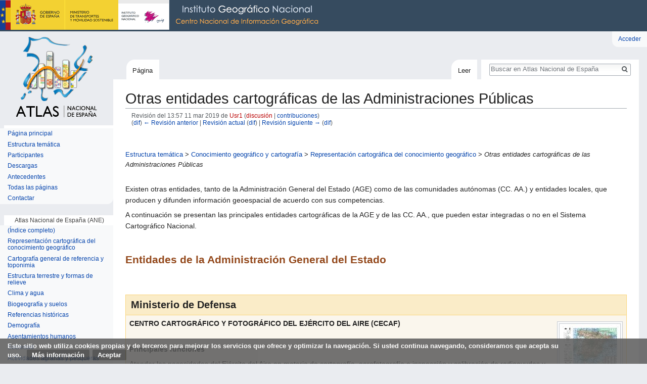

--- FILE ---
content_type: text/html; charset=UTF-8
request_url: http://atlasnacional.ign.es/index.php?title=Otras_entidades_cartogr%C3%A1ficas_de_las_Administraciones_P%C3%BAblicas&direction=next&oldid=10913
body_size: 22610
content:
<!DOCTYPE html>
<html class="client-nojs" lang="es" dir="ltr">
<head>
<meta charset="UTF-8"/>
<title>Otras entidades cartográficas de las Administraciones Públicas - Atlas Nacional de España</title>
<script>document.documentElement.className = document.documentElement.className.replace( /(^|\s)client-nojs(\s|$)/, "$1client-js$2" );</script>
<script>(window.RLQ=window.RLQ||[]).push(function(){mw.config.set({"wgCanonicalNamespace":"","wgCanonicalSpecialPageName":false,"wgNamespaceNumber":0,"wgPageName":"Otras_entidades_cartográficas_de_las_Administraciones_Públicas","wgTitle":"Otras entidades cartográficas de las Administraciones Públicas","wgCurRevisionId":77110,"wgRevisionId":10916,"wgArticleId":1802,"wgIsArticle":true,"wgIsRedirect":false,"wgAction":"view","wgUserName":null,"wgUserGroups":["*"],"wgCategories":["Conocimiento geográfico y cartografía"],"wgBreakFrames":false,"wgPageContentLanguage":"es","wgPageContentModel":"wikitext","wgSeparatorTransformTable":[",\t."," \t,"],"wgDigitTransformTable":["",""],"wgDefaultDateFormat":"dmy","wgMonthNames":["","enero","febrero","marzo","abril","mayo","junio","julio","agosto","septiembre","octubre","noviembre","diciembre"],"wgMonthNamesShort":["","ene","feb","mar","abr","may","jun","jul","ago","sep","oct","nov","dic"],"wgRelevantPageName":"Otras_entidades_cartográficas_de_las_Administraciones_Públicas","wgRelevantArticleId":1802,"wgRequestId":"2fe5636cff9d96e13d523196","wgIsProbablyEditable":false,"wgRelevantPageIsProbablyEditable":false,"wgRestrictionEdit":["autoconfirmed"],"wgRestrictionMove":["autoconfirmed"],"wgMediaViewerOnClick":true,"wgMediaViewerEnabledByDefault":true,"wgBetaFeaturesFeatures":[],"wgVisualEditor":{"pageLanguageCode":"es","pageLanguageDir":"ltr","pageVariantFallbacks":"es","usePageImages":false,"usePageDescriptions":false},"wgPreferredVariant":"es","wgMFExpandAllSectionsUserOption":true,"wgMFEnableFontChanger":true,"wgMFDisplayWikibaseDescriptions":{"search":false,"nearby":false,"watchlist":false,"tagline":false},"wgWikiEditorEnabledModules":[],"srfFilteredConfig":null,"wgVisualEditorToolbarScrollOffset":0,"wgVisualEditorUnsupportedEditParams":["undo","undoafter","veswitched"],"wgEditSubmitButtonLabelPublish":false,"wgCodeMirrorEnabled":true});mw.loader.state({"site.styles":"ready","noscript":"ready","user.styles":"ready","user":"ready","user.options":"loading","user.tokens":"loading","ext.visualEditor.desktopArticleTarget.noscript":"ready","themeloader.skins.vector.deepsea":"ready","ext.CookieWarning.styles":"ready","ext.srf.styles":"ready","ext.smw.style":"ready","ext.smw.tooltip.styles":"ready","mediawiki.legacy.shared":"ready","mediawiki.legacy.commonPrint":"ready","mediawiki.sectionAnchor":"ready","mediawiki.skinning.interface":"ready","skins.vector.styles":"ready"});mw.loader.implement("user.options@00wq302",function($,jQuery,require,module){/*@nomin*/mw.user.options.set({"variant":"es"});
});mw.loader.implement("user.tokens@05ttykr",function($,jQuery,require,module){/*@nomin*/mw.user.tokens.set({"editToken":"+\\","patrolToken":"+\\","watchToken":"+\\","csrfToken":"+\\"});
});mw.loader.load(["ext.smw.style","ext.smw.tooltips","site","mediawiki.page.startup","mediawiki.user","mediawiki.hidpi","mediawiki.page.ready","jquery.tablesorter","mediawiki.searchSuggest","mmv.head","mmv.bootstrap.autostart","ext.visualEditor.desktopArticleTarget.init","ext.visualEditor.targetLoader","ext.CookieWarning","skins.vector.js"]);});</script>
<link rel="stylesheet" href="/load.php?debug=false&amp;lang=es&amp;modules=ext.CookieWarning.styles%7Cext.visualEditor.desktopArticleTarget.noscript%7Cmediawiki.legacy.commonPrint%2Cshared%7Cmediawiki.sectionAnchor%7Cmediawiki.skinning.interface%7Cskins.vector.styles%7Cthemeloader.skins.vector.deepsea&amp;only=styles&amp;skin=vector"/>
<link rel="stylesheet" href="/load.php?debug=false&amp;lang=es&amp;modules=ext.smw.style%7Cext.smw.tooltip.styles&amp;only=styles&amp;skin=vector"/>
<link rel="stylesheet" href="/load.php?debug=false&amp;lang=es&amp;modules=ext.srf.styles&amp;only=styles&amp;skin=vector"/>
<script async="" src="/load.php?debug=false&amp;lang=es&amp;modules=startup&amp;only=scripts&amp;skin=vector"></script>
<meta name="ResourceLoaderDynamicStyles" content=""/>
<link rel="stylesheet" href="/load.php?debug=false&amp;lang=es&amp;modules=site.styles&amp;only=styles&amp;skin=vector"/>
<meta name="generator" content="MediaWiki 1.31.0"/>
<meta name="robots" content="noindex,nofollow"/>
<meta name="geo.region" content="ES-M"/>
<meta name="geo.placename" content="Madrid"/>
<meta name="geo.position" content="40.404460;-3.710000"/>
<meta name="ICBM" content="40.404460, -3.710000"/>
<meta name="google-site-verification" content="ISK5_ZcnAXEJIbCj7RnAFYGbEPPyiwlFq58BfGEEg28"/>
<link rel="alternate" type="application/rdf+xml" title="Otras entidades cartográficas de las Administraciones Públicas" href="/index.php?title=Especial:ExportRDF/Otras_entidades_cartogr%C3%A1ficas_de_las_Administraciones_P%C3%BAblicas&amp;xmlmime=rdf"/>
<link rel="shortcut icon" href="/resources/assets/favicon.ico"/>
<link rel="search" type="application/opensearchdescription+xml" href="/opensearch_desc.php" title="Atlas Nacional de España (es)"/>
<link rel="EditURI" type="application/rsd+xml" href="http://atlasnacional.ign.es/api.php?action=rsd"/>

<script async src="https://www.googletagmanager.com/gtag/js?id=G-2FPVLGJNZH"></script>
<script>
  window.dataLayer = window.dataLayer || [];
  function gtag(){dataLayer.push(arguments);}
  gtag("js", new Date());
  gtag("config", "G-2FPVLGJNZH");
</script>

<!--[if lt IE 9]><script src="/load.php?debug=false&amp;lang=es&amp;modules=html5shiv&amp;only=scripts&amp;skin=vector&amp;sync=1"></script><![endif]-->
</head>
<body class="mediawiki ltr sitedir-ltr mw-hide-empty-elt ns-0 ns-subject page-Otras_entidades_cartográficas_de_las_Administraciones_Públicas rootpage-Otras_entidades_cartográficas_de_las_Administraciones_Públicas skin-vector action-view theme-deepsea"><div class="mw-cookiewarning-container"><div class="mw-cookiewarning-text"><span>Este sitio web utiliza cookies propias y de terceros para mejorar los servicios que ofrece y optimizar la navegación. Si usted continua navegando, consideramos que acepta su uso.</span>&#160;<a href="http://www.ign.es/web/ign/portal/info-aviso-legal">Más información</a><form method="POST"><input name="disablecookiewarning" class="mw-cookiewarning-dismiss" type="submit" value="Aceptar"/></form></div></div>		<div id="mw-page-base" class="noprint"></div>
		<div id="mw-head-base" class="noprint"></div>
		<div id="content" class="mw-body" role="main">
			<a id="top"></a>
			<div class="mw-indicators mw-body-content">
</div>
<h1 id="firstHeading" class="firstHeading" lang="es">Otras entidades cartográficas de las Administraciones Públicas</h1>			<div id="bodyContent" class="mw-body-content">
				<div id="siteSub" class="noprint">De Atlas Nacional de España</div>				<div id="contentSub"><div class="mw-revision"><div id="mw-revision-info">Revisión del 13:57 11 mar 2019 de <a href="/index.php?title=Usuario:Usr1&amp;action=edit&amp;redlink=1" class="new mw-userlink" title="Usuario:Usr1 (la página no existe)"><bdi>Usr1</bdi></a> <span class="mw-usertoollinks">(<a href="/index.php?title=Usuario_discusi%C3%B3n:Usr1&amp;action=edit&amp;redlink=1" class="new mw-usertoollinks-talk" title="Usuario discusión:Usr1 (la página no existe)">discusión</a> | <a href="/wane/Especial:Contribuciones/Usr1" class="mw-usertoollinks-contribs" title="Especial:Contribuciones/Usr1">contribuciones</a>)</span></div><div id="mw-revision-nav">(<a href="/index.php?title=Otras_entidades_cartogr%C3%A1ficas_de_las_Administraciones_P%C3%BAblicas&amp;diff=prev&amp;oldid=10916" title="Otras entidades cartográficas de las Administraciones Públicas">dif</a>) <a href="/index.php?title=Otras_entidades_cartogr%C3%A1ficas_de_las_Administraciones_P%C3%BAblicas&amp;direction=prev&amp;oldid=10916" title="Otras entidades cartográficas de las Administraciones Públicas">← Revisión anterior</a> | <a href="/wane/Otras_entidades_cartogr%C3%A1ficas_de_las_Administraciones_P%C3%BAblicas" title="Otras entidades cartográficas de las Administraciones Públicas">Revisión actual</a> (<a href="/index.php?title=Otras_entidades_cartogr%C3%A1ficas_de_las_Administraciones_P%C3%BAblicas&amp;diff=cur&amp;oldid=10916" title="Otras entidades cartográficas de las Administraciones Públicas">dif</a>) | <a href="/index.php?title=Otras_entidades_cartogr%C3%A1ficas_de_las_Administraciones_P%C3%BAblicas&amp;direction=next&amp;oldid=10916" title="Otras entidades cartográficas de las Administraciones Públicas">Revisión siguiente →</a> (<a href="/index.php?title=Otras_entidades_cartogr%C3%A1ficas_de_las_Administraciones_P%C3%BAblicas&amp;diff=next&amp;oldid=10916" title="Otras entidades cartográficas de las Administraciones Públicas">dif</a>)</div></div></div>
								<div id="jump-to-nav" class="mw-jump">
					Saltar a:					<a href="#mw-head">navegación</a>, 					<a href="#p-search">buscar</a>
				</div>
				<div id="mw-content-text" lang="es" dir="ltr" class="mw-content-ltr"><div class="mw-parser-output"><p><br />
</p>
<div style="font-size:90%">
<p><a href="/wane/Estructura_tem%C3%A1tica" title="Estructura temática">Estructura temática</a> &gt; <a href="/wane/Conocimiento_geogr%C3%A1fico_y_cartograf%C3%ADa" title="Conocimiento geográfico y cartografía">Conocimiento geográfico y cartografía</a> &gt; <a href="/wane/Representaci%C3%B3n_cartogr%C3%A1fica_del_conocimiento_geogr%C3%A1fico" title="Representación cartográfica del conocimiento geográfico">Representación cartográfica del conocimiento geográfico</a> &gt; <i>Otras entidades cartográficas de las Administraciones Públicas</i>
</p>
</div><table style="padding: 4px; width: 100%; vertical-align: top">


<tbody><tr><td></td></tr></tbody></table>
<p>Existen otras entidades, tanto de la Administración General del Estado (AGE) como de las comunidades autónomas (CC. AA.) y entidades locales, que producen y difunden información geoespacial de acuerdo con sus competencias.
</p><p>A continuación se presentan las principales entidades cartográficas de la AGE y de las CC. AA., que pueden estar integradas o no en el Sistema Cartográfico Nacional.
</p><p><br />
</p>
<div style="font-size:150%; color:#93481b">
<p><b>Entidades de la Administración General del Estado</b>
</p>
</div><table style="padding: 0px; width: 100%; vertical-align: top">


<tbody><tr><td></td></tr></tbody></table>
<p><br />
</p>
<table cellspacing="0" cellpadding="0" style="margin-top: 0; margin-right: 0; margin-bottom: 1em; margin-left: 0; width: 100%">

<tbody><tr>
<td style="vertical-align: top; border-style: solid; border-width: 1px; border-color: #fad67d; background-color:#faf6ed">
<div style="border-bottom-style: solid; border-bottom-width: 1px; border-bottom-color: #fad67d; background-color: #faecc8; padding: 0.2em 0.5em; font-size: 140%; font-weight: bold">Ministerio de Defensa</div>
<div style="padding-top: 0.4em; padding-right: 0.5em; padding-bottom: 0.3em; padding-left: 0.5em; font-size: 100%">
<b>CENTRO CARTOGRÁFICO Y FOTOGRÁFICO DEL EJÉRCITO DEL AIRE (CECAF)</b><div class="thumb tright"><div class="thumbinner" style="width:122px;"><a href="/wane/Archivo:Carta_Instrumental_del_Espacio_A%C3%A9reo_Inferior,_1.200000.jpg" class="image"><img alt="" src="/images/thumb/f/f7/Carta_Instrumental_del_Espacio_A%C3%A9reo_Inferior%2C_1.200000.jpg/120px-Carta_Instrumental_del_Espacio_A%C3%A9reo_Inferior%2C_1.200000.jpg" width="120" height="87" class="thumbimage" srcset="/images/thumb/f/f7/Carta_Instrumental_del_Espacio_A%C3%A9reo_Inferior%2C_1.200000.jpg/180px-Carta_Instrumental_del_Espacio_A%C3%A9reo_Inferior%2C_1.200000.jpg 1.5x, /images/thumb/f/f7/Carta_Instrumental_del_Espacio_A%C3%A9reo_Inferior%2C_1.200000.jpg/240px-Carta_Instrumental_del_Espacio_A%C3%A9reo_Inferior%2C_1.200000.jpg 2x" data-file-width="1114" data-file-height="806" /></a>  <div class="thumbcaption"><div class="magnify"><a href="/wane/Archivo:Carta_Instrumental_del_Espacio_A%C3%A9reo_Inferior,_1.200000.jpg" class="internal" title="Aumentar"></a></div><i>Carta Instrumental del Espacio Aéreo Inferior, 1:200.000</i></div></div></div>
<p><br />
<b>Principales funciones</b>
</p><p>Atender las necesidades del Ejército del Aire en materia de cartografía, aerofotografía e inspección y calibración de radioayudas y artes gráficas, así como impartir cursos de formación y especialización en materias de cartografía, fotografía, procedimientos instrumentales y fotointerpretación.
</p><p><b>Principales productos geográficos</b>
</p><p>Destacan la carta de navegación visual, las cartas instrumentales del espacio aéreo, y sus series, así como el geoportal, que es un nodo periférico de la infraestructura de datos espaciales del Ministerio de Defensa.
</p><p><br />
<a target="_blank" rel="nofollow noreferrer noopener" class="external text" href="http://www.ejercitodelaire.mde.es"><b>Página Web del Ejército del Aire</b></a>
</p><p><br />
</p><p><br />
</p>
<b>CENTRO GEOGRÁFICO DEL EJÉRCITO DE TIERRA (CEGET)</b><div class="thumb tright"><div class="thumbinner" style="width:122px;"><a href="/wane/Archivo:Hoja_NK_30_-_Madrid,_Serie_1501-G._1.250000.jpg" class="image"><img alt="" src="/images/thumb/2/23/Hoja_NK_30_-_Madrid%2C_Serie_1501-G._1.250000.jpg/120px-Hoja_NK_30_-_Madrid%2C_Serie_1501-G._1.250000.jpg" width="120" height="83" class="thumbimage" srcset="/images/thumb/2/23/Hoja_NK_30_-_Madrid%2C_Serie_1501-G._1.250000.jpg/180px-Hoja_NK_30_-_Madrid%2C_Serie_1501-G._1.250000.jpg 1.5x, /images/thumb/2/23/Hoja_NK_30_-_Madrid%2C_Serie_1501-G._1.250000.jpg/240px-Hoja_NK_30_-_Madrid%2C_Serie_1501-G._1.250000.jpg 2x" data-file-width="10333" data-file-height="7119" /></a>  <div class="thumbcaption"><div class="magnify"><a href="/wane/Archivo:Hoja_NK_30_-_Madrid,_Serie_1501-G._1.250000.jpg" class="internal" title="Aumentar"></a></div><i>Hoja NK 30 - Madrid, Serie 1501-G. 1:250.000</i></div></div></div>
<p><br />
<b>Principales funciones</b>
</p><p>Proporcionar la información y el apoyo geoespacial necesarios para el planeamiento y conducción de operaciones militares, así como llevar a cabo el asesoramiento en los aspectos logísticos y técnicos en materia de geodesia y topografía. Del mismo modo, es el encargado de la edición e impresión de las publicaciones militares y de interés para la defensa, de
los apoyos en grabación y edición audiovisual en materia de enseñanza y de carácter institucional, así como de la custodia y conservación de los fondos cartográficos históricos y modernos que se le encomienden.
</p><p><b>Principales productos geográficos</b>
</p><p>Cabe destacar la cartografía de las series: 1404 España a 1:500.000, 1501-G España a 1:250.000, M682 España a 1:100.000 y M7815 España a 1:50.000. También el mapa de carreteras 2012 de España a 1:400.000 y el mapa general de España a 1:1.000.000.
</p><p><br />
<a target="_blank" rel="nofollow noreferrer noopener" class="external text" href="http://www.ejercito.mde.es/unidades/Madrid/ceget/"><b>Página web del Ejército de Tierra</b></a>
</p><p><br />
</p><p><br />
</p>
<b>INSTITUTO HIDROGRÁFICO DE LA MARINA (IHM)</b><div class="thumb tright"><div class="thumbinner" style="width:122px;"><a href="/wane/Archivo:Infraestructura_de_Datos_Espaciales_del_IHM.jpg" class="image"><img alt="" src="/images/thumb/a/a1/Infraestructura_de_Datos_Espaciales_del_IHM.jpg/120px-Infraestructura_de_Datos_Espaciales_del_IHM.jpg" width="120" height="81" class="thumbimage" srcset="/images/thumb/a/a1/Infraestructura_de_Datos_Espaciales_del_IHM.jpg/180px-Infraestructura_de_Datos_Espaciales_del_IHM.jpg 1.5x, /images/thumb/a/a1/Infraestructura_de_Datos_Espaciales_del_IHM.jpg/240px-Infraestructura_de_Datos_Espaciales_del_IHM.jpg 2x" data-file-width="597" data-file-height="402" /></a>  <div class="thumbcaption"><div class="magnify"><a href="/wane/Archivo:Infraestructura_de_Datos_Espaciales_del_IHM.jpg" class="internal" title="Aumentar"></a></div><i>Infraestructura de Datos Espaciales del IHM</i></div></div></div>
<p><b>Principales funciones</b>
</p><p>Velar por la seguridad de la navegación mediante la obtención y difusión de información sobre el mar y el litoral, así como contribuir al progreso de la ciencia náutica. Además, se encarga de levantamientos hidrográficos y de estudios del relieve submarino, análisis de todos aquellos fenómenos físicos que afectan a la navegación, elaboración de
cartas náuticas y redacción, edición y distribución de libros y documentos de ayuda a la navegación, en nuestras costas y zonas marítimas, así como en otras zonas que asume como consecuencia de su compromiso con la Organización Hidrográfica Internacional (<i>IHO</i> en inglés).
</p><p><b>Principales productos geográficos</b>
</p><p>Además de las cartas náuticas, en lo relativo a geoservicios, es importante destacar el servidor web para la gestión de los espacios marítimos y el servicio de catálogo de cartas.
</p><p><a target="_blank" rel="nofollow noreferrer noopener" class="external text" href="http://www.armada.mde.es/ihm/"><b>Página web de la Armada Española</b></a>
</p>
</div>
</td></tr></tbody></table>
<p><br />
</p>
<div style="font-size: 90%; text-align:right">
<p><a href="#TOP">↑ Arriba</a>
</p>
</div>
<p><br />
</p>
<table cellspacing="0" cellpadding="0" style="margin-top: 0; margin-right: 0; margin-bottom: 1em; margin-left: 0; width: 100%">

<tbody><tr>
<td style="vertical-align: top; border-style: solid; border-width: 1px; border-color: #fad67d; background-color:#faf6ed">
<div style="border-bottom-style: solid; border-bottom-width: 1px; border-bottom-color: #fad67d; background-color: #faecc8; padding: 0.2em 0.5em; font-size: 140%; font-weight: bold">Ministerio de Hacienda y Función Pública</div>
<div style="padding-top: 0.4em; padding-right: 0.5em; padding-bottom: 0.3em; padding-left: 0.5em; font-size: 100%">
<b>DIRECCIÓN GENERAL DEL CATASTRO</b><div class="thumb tright"><div class="thumbinner" style="width:122px;"><a href="/wane/Archivo:Sede_electr%C3%B3nica_del_catastro.jpg" class="image"><img alt="" src="/images/thumb/6/65/Sede_electr%C3%B3nica_del_catastro.jpg/120px-Sede_electr%C3%B3nica_del_catastro.jpg" width="120" height="87" class="thumbimage" srcset="/images/thumb/6/65/Sede_electr%C3%B3nica_del_catastro.jpg/180px-Sede_electr%C3%B3nica_del_catastro.jpg 1.5x, /images/thumb/6/65/Sede_electr%C3%B3nica_del_catastro.jpg/240px-Sede_electr%C3%B3nica_del_catastro.jpg 2x" data-file-width="1271" data-file-height="918" /></a>  <div class="thumbcaption"><div class="magnify"><a href="/wane/Archivo:Sede_electr%C3%B3nica_del_catastro.jpg" class="internal" title="Aumentar"></a></div><i>Sede electrónica del catastro</i></div></div></div>
<p><b>Principales funciones</b>
</p><p>Formación y mantenimiento del catastro inmobiliario, así como la difusión de la información catastral. Produce la cartografía catastral, que es la documentación gráfica que define, entre otras características, la forma, dimensiones y situación de las diferentes parcelas o fincas en el territorio nacional, cualquiera que sea el uso o actividad a que estén dedicadas, constituyendo en su conjunto el soporte gráfico del catastro inmobiliario.
</p><p><b>Principales productos geográficos</b>
</p><p>Elabora y mantiene la base de datos de información catastral de referencia, que incluye las parcelas, subparcelas y edificaciones. De ella se deriva la cartografía catastral a escalas 1:500, 1:1.000 y 1:5.000. La cartografía catastral tiene la categoría de básica por su proceso de generación a partir de datos obtenidos por observación directa (a tal fin, en los trabajos topográficos catastrales se utilizan las técnicas adecuadas para asegurar el enlace de las redes topográficas catastrales con la red geodésica nacional), pero además tiene la categoría de temática, por cuanto incorpora información adicional específica para la gestión de los inmuebles.
</p><p><b>Página web</b>
</p><p><a target="_blank" rel="nofollow noreferrer noopener" class="external free" href="http://www.catastro.meh.es/">http://www.catastro.meh.es/</a>
</p>
</div>
</td></tr></tbody></table>
<div style="font-size: 90%; text-align:right">
<p><a href="#TOP">↑ Arriba</a>
</p>
</div>
<p><br />
</p>
<table cellspacing="0" cellpadding="0" style="margin-top: 0; margin-right: 0; margin-bottom: 1em; margin-left: 0; width: 100%">

<tbody><tr>
<td style="vertical-align: top; border-style: solid; border-width: 1px; border-color: #fad67d; background-color:#faf6ed">
<div style="border-bottom-style: solid; border-bottom-width: 1px; border-bottom-color: #fad67d; background-color: #faecc8; padding: 0.2em 0.5em; font-size: 140%; font-weight: bold">Ministerio de Fomento</div>
<div style="padding-top: 0.4em; padding-right: 0.5em; padding-bottom: 0.3em; padding-left: 0.5em; font-size: 100%">
<p>Además de las operaciones cartográficas asociadas al Ministerio de Fomento mencionadas al referirnos al Instituto Geográfico Nacional y el Centro
Nacional de Información Geográfica en el apartado anterior de esta publicación, cabe mencionar:
</p><p><br />
</p>
<b>CENTRO DE PUBLICACIONES</b><div class="thumb tright"><div class="thumbinner" style="width:102px;"><a href="/wane/Archivo:Portada_del_mapa_oficial_de_carreteras.jpg" class="image"><img alt="" src="/images/thumb/1/11/Portada_del_mapa_oficial_de_carreteras.jpg/100px-Portada_del_mapa_oficial_de_carreteras.jpg" width="100" height="194" class="thumbimage" srcset="/images/thumb/1/11/Portada_del_mapa_oficial_de_carreteras.jpg/150px-Portada_del_mapa_oficial_de_carreteras.jpg 1.5x, /images/thumb/1/11/Portada_del_mapa_oficial_de_carreteras.jpg/200px-Portada_del_mapa_oficial_de_carreteras.jpg 2x" data-file-width="1911" data-file-height="3698" /></a>  <div class="thumbcaption"><div class="magnify"><a href="/wane/Archivo:Portada_del_mapa_oficial_de_carreteras.jpg" class="internal" title="Aumentar"></a></div><i>Portada del mapa oficial de carreteras</i></div></div></div>
<p><br />
<b>Principales funciones</b> 
</p><p>Coordinar la actividad editorial y difundir las publicaciones del Ministerio de Fomento.
</p><p><b>Principales productos geográficos</b>
</p><p>Mapa Oficial de Carreteras. 
</p><p><br />
<a target="_blank" rel="nofollow noreferrer noopener" class="external text" href="https://www.fomento.gob.es/MFOM.CP.Web/"><b>Página web del Centro virtual de publicaciones</b></a> 
</p><p><br />
</p>
<b>DIRECCIÓN GENERAL DE ARQUITECTURA, VIVIENDA Y SUELO</b><div class="thumb tleft"><div class="thumbinner" style="width:122px;"><a href="/wane/Archivo:Sistema_de_Informaci%C3%B3n_Urbana.jpg" class="image"><img alt="" src="/images/thumb/8/83/Sistema_de_Informaci%C3%B3n_Urbana.jpg/120px-Sistema_de_Informaci%C3%B3n_Urbana.jpg" width="120" height="88" class="thumbimage" srcset="/images/thumb/8/83/Sistema_de_Informaci%C3%B3n_Urbana.jpg/180px-Sistema_de_Informaci%C3%B3n_Urbana.jpg 1.5x, /images/thumb/8/83/Sistema_de_Informaci%C3%B3n_Urbana.jpg/240px-Sistema_de_Informaci%C3%B3n_Urbana.jpg 2x" data-file-width="1280" data-file-height="934" /></a>  <div class="thumbcaption"><div class="magnify"><a href="/wane/Archivo:Sistema_de_Informaci%C3%B3n_Urbana.jpg" class="internal" title="Aumentar"></a></div><i>Sistema de Información Urbana</i></div></div></div>
<p><br />
<b>Principales funciones</b>
</p><p>Planificación, impulso, gestión y coordinación de las competencias con incidencia en la arquitectura, vivienda, urbanismo y política del suelo.
</p><p><b>Principales productos geográficos</b>
</p><p>Sistema de Información Urbana (SIU). Atlas Estadístico de las Áreas Urbanas y los productos geográficos del Observatorio de la Vulnerabilidad Urbana
</p><p><br />
<a target="_blank" rel="nofollow noreferrer noopener" class="external text" href="https://www.fomento.gob.es/MFOM/LANG_CASTELLANO/INFORMACION_MFOM/ORGANIZACION_Y_FUNCIONES/SECESTPLANINFRA/DIRGARQVIVSUE/"><b>Página web de la Dirección General de Arquitectura, Vivienda y Suelo</b></a>
</p>
</div>
</td></tr></tbody></table>
<div style="font-size: 90%; text-align:right">
<p><a href="#TOP">↑ Arriba</a>
</p>
</div>
<p><br />
</p>
<table cellspacing="0" cellpadding="0" style="margin-top: 0; margin-right: 0; margin-bottom: 1em; margin-left: 0; width: 100%">

<tbody><tr>
<td style="vertical-align: top; border-style: solid; border-width: 1px; border-color: #fad67d; background-color:#faf6ed">
<div style="border-bottom-style: solid; border-bottom-width: 1px; border-bottom-color: #fad67d; background-color: #faecc8; padding: 0.2em 0.5em; font-size: 140%; font-weight: bold">Ministerio del Interior</div>
<div style="padding-top: 0.4em; padding-right: 0.5em; padding-bottom: 0.3em; padding-left: 0.5em; font-size: 100%">
<b>DIRECCIÓN GENERAL DE PROTECCIÓN CIVIL Y EMERGENCIAS</b><div class="thumb tright"><div class="thumbinner" style="width:122px;"><a href="/wane/Archivo:Cat%C3%A1logo_Nacional_de_Inundaciones_Hist%C3%B3ricas.jpg" class="image"><img alt="" src="/images/thumb/d/d2/Cat%C3%A1logo_Nacional_de_Inundaciones_Hist%C3%B3ricas.jpg/120px-Cat%C3%A1logo_Nacional_de_Inundaciones_Hist%C3%B3ricas.jpg" width="120" height="87" class="thumbimage" srcset="/images/thumb/d/d2/Cat%C3%A1logo_Nacional_de_Inundaciones_Hist%C3%B3ricas.jpg/180px-Cat%C3%A1logo_Nacional_de_Inundaciones_Hist%C3%B3ricas.jpg 1.5x, /images/thumb/d/d2/Cat%C3%A1logo_Nacional_de_Inundaciones_Hist%C3%B3ricas.jpg/240px-Cat%C3%A1logo_Nacional_de_Inundaciones_Hist%C3%B3ricas.jpg 2x" data-file-width="1019" data-file-height="738" /></a>  <div class="thumbcaption"><div class="magnify"><a href="/wane/Archivo:Cat%C3%A1logo_Nacional_de_Inundaciones_Hist%C3%B3ricas.jpg" class="internal" title="Aumentar"></a></div><i>Catálogo Nacional de Inundaciones Históricas</i></div></div></div>
<p><b>Principales funciones</b>
</p><p>Impulsar, gestionar y coordinar acciones en materia de protección civil con las comunidades autónomas, así como con los organismos supranacionales e internacionales, aportando medios útiles para la gestión de emergencias importantes o cuando exista una alta probabilidad de que estas se produzcan, a través de acciones en materia de anticipación, prevención, planificación, respuesta inmediata, recuperación y evaluación e inspección.
</p><p><b>Principales productos geográficos</b>
</p><p>Planes Especiales Estatales entre los que destacan:
</p>
<ul><li>Plan Estatal de Protección Civil para Emergencias por Incendios Forestales, con la Red Nacional de Emergencias (RENEM) y los mapas del Índice Meteorológico de Riesgo de Incendios Forestales (IRIF).</li>
<li>Plan Estatal de Protección Civil ante el Riesgo Sísmico.</li>
<li>Plan Estatal de Protección Civil ante el Riesgo Volcánico.</li>
<li>Plan Estatal de Protección Civil ante el Riesgo de Inundaciones, con el Sistema Nacional de Cartografía de Zonas Inundables (SNCZI) y el Catálogo Nacional de Inundaciones Históricas (CNIH).</li></ul>
<p><b>Página web</b>
</p><p><a target="_blank" rel="nofollow noreferrer noopener" class="external free" href="http://www.proteccioncivil.es/">http://www.proteccioncivil.es/</a>
</p>
</div>
</td></tr></tbody></table>
<div style="font-size: 90%; text-align:right">
<p><a href="#TOP">↑ Arriba</a>
</p>
</div>
<p><br />
</p>
<table cellspacing="0" cellpadding="0" style="margin-top: 0; margin-right: 0; margin-bottom: 1em; margin-left: 0; width: 100%">

<tbody><tr>
<td style="vertical-align: top; border-style: solid; border-width: 1px; border-color: #fad67d; background-color:#faf6ed">
<div style="border-bottom-style: solid; border-bottom-width: 1px; border-bottom-color: #fad67d; background-color: #faecc8; padding: 0.2em 0.5em; font-size: 140%; font-weight: bold">Ministerio de Agricultura y Pesca, Alimentación y Medio Ambiente</div>
<div style="padding-top: 0.4em; padding-right: 0.5em; padding-bottom: 0.3em; padding-left: 0.5em; font-size: 100%">
<b>FONDO ESPAÑOL DE GARANTÍA AGRARIA (FEGA)</b><div class="thumb tright"><div class="thumbinner" style="width:122px;"><a href="/wane/Archivo:Sistema_de_Informaci%C3%B3n_de_Parcelas_Agr%C3%ADcolas_(SIGPAC).jpg" class="image"><img alt="" src="/images/thumb/c/ce/Sistema_de_Informaci%C3%B3n_de_Parcelas_Agr%C3%ADcolas_%28SIGPAC%29.jpg/120px-Sistema_de_Informaci%C3%B3n_de_Parcelas_Agr%C3%ADcolas_%28SIGPAC%29.jpg" width="120" height="88" class="thumbimage" srcset="/images/thumb/c/ce/Sistema_de_Informaci%C3%B3n_de_Parcelas_Agr%C3%ADcolas_%28SIGPAC%29.jpg/180px-Sistema_de_Informaci%C3%B3n_de_Parcelas_Agr%C3%ADcolas_%28SIGPAC%29.jpg 1.5x, /images/thumb/c/ce/Sistema_de_Informaci%C3%B3n_de_Parcelas_Agr%C3%ADcolas_%28SIGPAC%29.jpg/240px-Sistema_de_Informaci%C3%B3n_de_Parcelas_Agr%C3%ADcolas_%28SIGPAC%29.jpg 2x" data-file-width="1281" data-file-height="935" /></a>  <div class="thumbcaption"><div class="magnify"><a href="/wane/Archivo:Sistema_de_Informaci%C3%B3n_de_Parcelas_Agr%C3%ADcolas_(SIGPAC).jpg" class="internal" title="Aumentar"></a></div><i>Sistema de Información de Parcelas Agrícolas (SIGPAC)</i></div></div></div>
<p><b>Principales funciones</b>
</p><p>Supervisar que las ayudas de la Política Agraria Común (PAC) se apliquen de manera estricta para lograr el cumplimiento de sus objetivos, de modo que lleguen a los beneficiaros que se adaptan a los requisitos establecidos para su concesión, de manera homogénea y eficaz.
</p><p><b>Principales productos geográficos</b>
</p><p>Sistema de Información de Parcelas Agrícolas (SIGPAC) en colaboración con otras instituciones de la Administración General del Estado.
</p><p><b>Página web</b>
</p><p><a target="_blank" rel="nofollow noreferrer noopener" class="external free" href="http://sigpac.mapama.gob.es/fega/visor/">http://sigpac.mapama.gob.es/fega/visor/</a>
</p><p><br />
</p>
<b>ORGANISMO AUTÓNOMO PARQUES NACIONALES (OAPN)</b><div class="thumb tright"><div class="thumbinner" style="width:122px;"><a href="/wane/Archivo:Visualizador_de_la_Red_Espa%C3%B1ola_de_Reservas_de_la_Biosfera.jpg" class="image"><img alt="" src="/images/thumb/2/29/Visualizador_de_la_Red_Espa%C3%B1ola_de_Reservas_de_la_Biosfera.jpg/120px-Visualizador_de_la_Red_Espa%C3%B1ola_de_Reservas_de_la_Biosfera.jpg" width="120" height="88" class="thumbimage" srcset="/images/thumb/2/29/Visualizador_de_la_Red_Espa%C3%B1ola_de_Reservas_de_la_Biosfera.jpg/180px-Visualizador_de_la_Red_Espa%C3%B1ola_de_Reservas_de_la_Biosfera.jpg 1.5x, /images/thumb/2/29/Visualizador_de_la_Red_Espa%C3%B1ola_de_Reservas_de_la_Biosfera.jpg/240px-Visualizador_de_la_Red_Espa%C3%B1ola_de_Reservas_de_la_Biosfera.jpg 2x" data-file-width="1281" data-file-height="935" /></a>  <div class="thumbcaption"><div class="magnify"><a href="/wane/Archivo:Visualizador_de_la_Red_Espa%C3%B1ola_de_Reservas_de_la_Biosfera.jpg" class="internal" title="Aumentar"></a></div><i>Visualizador de la Red Española de Reservas de la Biosfera</i></div></div></div>
<p><b>Principales funciones</b>
</p><p>Coordinación, proyección e impulso de la Red de Parques Nacionales y otras, como tutelar la aplicación en España del Programa Hombre y Biosfera (Man and Biosphere –M&amp;B–) de la UNESCO coordinando la Red Española de Reservas de la Biosfera, gestionar un amplio patrimonio de centros singulares y fincas propias, y apoyar acciones orientadas a la educación ambiental y conservación de la biodiversidad.
</p><p><b>Principales productos geográficos</b>
</p><p>Publicaciones geográficas de la Red Española de Reservas de la Biosfera y de la Red de Parques Nacionales.
</p><p><b>Página web</b>
</p><p><a target="_blank" rel="nofollow noreferrer noopener" class="external free" href="http://www.mapama.gob.es/es/parques-nacionales-oapn/">http://www.mapama.gob.es/es/parques-nacionales-oapn/</a>
</p><p><br />
</p>
<b>AGENCIA ESTATAL DE METEOROLOGÍA (AEMET)</b><div class="thumb tleft"><div class="thumbinner" style="width:122px;"><a href="/wane/Archivo:Visualizador_de_la_Agencia_Estatal_de_Meteorolog%C3%ADa.jpg" class="image"><img alt="" src="/images/thumb/e/ef/Visualizador_de_la_Agencia_Estatal_de_Meteorolog%C3%ADa.jpg/120px-Visualizador_de_la_Agencia_Estatal_de_Meteorolog%C3%ADa.jpg" width="120" height="87" class="thumbimage" srcset="/images/thumb/e/ef/Visualizador_de_la_Agencia_Estatal_de_Meteorolog%C3%ADa.jpg/180px-Visualizador_de_la_Agencia_Estatal_de_Meteorolog%C3%ADa.jpg 1.5x, /images/thumb/e/ef/Visualizador_de_la_Agencia_Estatal_de_Meteorolog%C3%ADa.jpg/240px-Visualizador_de_la_Agencia_Estatal_de_Meteorolog%C3%ADa.jpg 2x" data-file-width="1232" data-file-height="890" /></a>  <div class="thumbcaption"><div class="magnify"><a href="/wane/Archivo:Visualizador_de_la_Agencia_Estatal_de_Meteorolog%C3%ADa.jpg" class="internal" title="Aumentar"></a></div><i>Visualizador de la Agencia Estatal de Meteorología</i></div></div></div>
<p><b>Principales funciones</b>
</p><p>Elaboración, suministro y difusión de informaciones meteorológicas y predicciones, apoyo a la navegación aérea
y marítima, realización de estudios e investigaciones en los campos de las ciencias atmosféricas y mantenimiento y actualización del registro histórico de datos meteorológicos y climatológicos.
</p><p><b>Principales productos geográficos</b>
</p><p>Atlas Climático de España y Portugal.
</p><p><b>Página web</b>
</p><p><a target="_blank" rel="nofollow noreferrer noopener" class="external free" href="http://www.aemet.es/es/serviciosclimaticos/datosclimatologicos/atlas_climatico">http://www.aemet.es/es/serviciosclimaticos/datosclimatologicos/atlas_climatico</a>
</p><p><br />
</p><p><br />
</p>
<b>DIRECCIÓN GENERAL DE SOSTENIBILIDAD DE LA COSTA Y DEL MAR</b><div class="thumb tleft"><div class="thumbinner" style="width:122px;"><a href="/wane/Archivo:Visualizador_del_dominio_p%C3%BAblico_mar%C3%ADtimo_terrestre.jpg" class="image"><img alt="" src="/images/thumb/d/d3/Visualizador_del_dominio_p%C3%BAblico_mar%C3%ADtimo_terrestre.jpg/120px-Visualizador_del_dominio_p%C3%BAblico_mar%C3%ADtimo_terrestre.jpg" width="120" height="84" class="thumbimage" srcset="/images/thumb/d/d3/Visualizador_del_dominio_p%C3%BAblico_mar%C3%ADtimo_terrestre.jpg/180px-Visualizador_del_dominio_p%C3%BAblico_mar%C3%ADtimo_terrestre.jpg 1.5x, /images/thumb/d/d3/Visualizador_del_dominio_p%C3%BAblico_mar%C3%ADtimo_terrestre.jpg/240px-Visualizador_del_dominio_p%C3%BAblico_mar%C3%ADtimo_terrestre.jpg 2x" data-file-width="1264" data-file-height="890" /></a>  <div class="thumbcaption"><div class="magnify"><a href="/wane/Archivo:Visualizador_del_dominio_p%C3%BAblico_mar%C3%ADtimo_terrestre.jpg" class="internal" title="Aumentar"></a></div><i>Visualizador del dominio público marítimo terrestre</i></div></div></div>
<p><b>Principales funciones</b>
</p><p>Coordinación con comunidades autónomas, entidades locales y organismos públicos en relación con actuaciones o proyectos que contribuyan a la mejora de la sostenibilidad de la costa y del mar.
</p><p><b>Principales productos geográficos</b>
</p><p>Visualizadores del dominio público marítimo-terrestre y guía de playas.
</p><p><b>Página web</b>
</p><p><a target="_blank" rel="nofollow noreferrer noopener" class="external free" href="http://sig.mapama.es/dpmt/">http://sig.mapama.es/dpmt/</a>
</p><p><a target="_blank" rel="nofollow noreferrer noopener" class="external free" href="http://www.mapama.gob.es/es/costas/servicios/guia-playas/default.aspx">http://www.mapama.gob.es/es/costas/servicios/guia-playas/default.aspx</a>
</p><p><br />
</p>
<b>DIRECCIÓN GENERAL DEL AGUA</b><div class="thumb tright"><div class="thumbinner" style="width:122px;"><a href="/wane/Archivo:Visualizador_cartogr%C3%A1fico_de_la_Direcci%C3%B3n_General_del_Agua.jpg" class="image"><img alt="" src="/images/thumb/0/0d/Visualizador_cartogr%C3%A1fico_de_la_Direcci%C3%B3n_General_del_Agua.jpg/120px-Visualizador_cartogr%C3%A1fico_de_la_Direcci%C3%B3n_General_del_Agua.jpg" width="120" height="87" class="thumbimage" srcset="/images/thumb/0/0d/Visualizador_cartogr%C3%A1fico_de_la_Direcci%C3%B3n_General_del_Agua.jpg/180px-Visualizador_cartogr%C3%A1fico_de_la_Direcci%C3%B3n_General_del_Agua.jpg 1.5x, /images/thumb/0/0d/Visualizador_cartogr%C3%A1fico_de_la_Direcci%C3%B3n_General_del_Agua.jpg/240px-Visualizador_cartogr%C3%A1fico_de_la_Direcci%C3%B3n_General_del_Agua.jpg 2x" data-file-width="1277" data-file-height="929" /></a>  <div class="thumbcaption"><div class="magnify"><a href="/wane/Archivo:Visualizador_cartogr%C3%A1fico_de_la_Direcci%C3%B3n_General_del_Agua.jpg" class="internal" title="Aumentar"></a></div><i>Visualizador cartográfico de la Dirección General del Agua</i></div></div></div>
<p><b>Principales funciones</b>
</p><p>Elaboración y seguimiento del Plan Hidrológico Nacional, así como el establecimiento de criterios homogéneos en la revisión de los planes hidrológicos de cuenca y la coordinación con los planes sectoriales o de ámbito regional que afecten a la planificación hidrológica.
</p><p>Asimismo se encarga de otras tareas tales como la elaboración de información sobre datos hidrológicos, el seguimiento y control del estado de las aguas superficiales y subterráneas renovables y la coordinación del establecimiento y mantenimiento de los registros de aguas y de los censos de vertidos en los organismos de demarcaciones hidrográficas.
</p><p><b>Principales productos geográficos</b>
</p><p>Visualizador del Sistema Nacional de Cartografía de Zonas Inundables - Inventario de Presas y Embalses (SNCZI-IPE), visualizador del Sistema de Información de Redes de Seguimiento del Estado e Información Hidrológica, visualizador cartográfico del programa de seguimiento del estado y calidad de las aguas superficiales de España (ID-TAX) y visualizador del Sistema de Información del Agua (SIA).
</p><p><b>Página web</b>
</p><p><a target="_blank" rel="nofollow noreferrer noopener" class="external free" href="http://www.mapama.gob.es/es/cartografia-y-sig/visores/visores-agua.aspx">http://www.mapama.gob.es/es/cartografia-y-sig/visores/visores-agua.aspx</a>
</p><p><br />
</p>
<b>DIRECCIÓN GENERAL DE CALIDAD Y EVALUACIÓN AMBIENTAL Y MEDIO NATURAL</b><div class="thumb tright"><div class="thumbinner" style="width:122px;"><a href="/wane/Archivo:Visualizador_de_calidad_del_aire.jpg" class="image"><img alt="" src="/images/thumb/3/31/Visualizador_de_calidad_del_aire.jpg/120px-Visualizador_de_calidad_del_aire.jpg" width="120" height="85" class="thumbimage" srcset="/images/thumb/3/31/Visualizador_de_calidad_del_aire.jpg/180px-Visualizador_de_calidad_del_aire.jpg 1.5x, /images/thumb/3/31/Visualizador_de_calidad_del_aire.jpg/240px-Visualizador_de_calidad_del_aire.jpg 2x" data-file-width="1261" data-file-height="890" /></a>  <div class="thumbcaption"><div class="magnify"><a href="/wane/Archivo:Visualizador_de_calidad_del_aire.jpg" class="internal" title="Aumentar"></a></div><i>Visualizador de calidad del aire</i></div></div></div>
<p><b>Principales funciones</b>
</p><p>Formulación de la política nacional y su representación cartográfica en materia de prevención y control de calidad y evaluación ambiental, conservación de la biodiversidad, prevención y gestión de residuos, uso sostenible de productos, materiales y suelos contaminados, calidad del aire, medio ambiente industrial e indicadores ambientales, evaluación ambiental y medio natural.
</p><p><b>Principales productos geográficos</b>
</p><p>Visualizador de calidad del aire que incluye datos en tiempo real y una evolución desde el año 2001.
</p><p><b>Página web</b>
</p><p><a target="_blank" rel="nofollow noreferrer noopener" class="external free" href="http://www.mapama.gob.es/es/ministerio/funciones-estructura/organizacion-organismos/organigrama/DG_Calidad_Evaluacion_Ambiental_Medio_Natural.aspx">http://www.mapama.gob.es/es/ministerio/funciones-estructura/organizacion-organismos/organigrama/DG_Calidad_Evaluacion_Ambiental_Medio_Natural.aspx</a>
</p>
</div>
</td></tr></tbody></table>
<div style="font-size: 90%; text-align:right">
<p><a href="#TOP">↑ Arriba</a>
</p>
</div>
<p><br />
</p>
<table cellspacing="0" cellpadding="0" style="margin-top: 0; margin-right: 0; margin-bottom: 1em; margin-left: 0; width: 100%">

<tbody><tr>
<td style="vertical-align: top; border-style: solid; border-width: 1px; border-color: #fad67d; background-color:#faf6ed">
<div style="border-bottom-style: solid; border-bottom-width: 1px; border-bottom-color: #fad67d; background-color: #faecc8; padding: 0.2em 0.5em; font-size: 140%; font-weight: bold">Ministerio de Economía, Industria y Competitividad</div>
<div style="padding-top: 0.4em; padding-right: 0.5em; padding-bottom: 0.3em; padding-left: 0.5em; font-size: 100%">
<b>INSTITUTO GEOLÓGICO Y MINERO DE ESPAÑA (IGME)</b><div class="thumb tright"><div class="thumbinner" style="width:122px;"><a href="/wane/Archivo:Visualizador_del_Inventario_Espa%C3%B1ol_de_Lugares_de_Inter%C3%A9s_Geol%C3%B3gico.jpg" class="image"><img alt="" src="/images/thumb/1/1b/Visualizador_del_Inventario_Espa%C3%B1ol_de_Lugares_de_Inter%C3%A9s_Geol%C3%B3gico.jpg/120px-Visualizador_del_Inventario_Espa%C3%B1ol_de_Lugares_de_Inter%C3%A9s_Geol%C3%B3gico.jpg" width="120" height="87" class="thumbimage" srcset="/images/thumb/1/1b/Visualizador_del_Inventario_Espa%C3%B1ol_de_Lugares_de_Inter%C3%A9s_Geol%C3%B3gico.jpg/180px-Visualizador_del_Inventario_Espa%C3%B1ol_de_Lugares_de_Inter%C3%A9s_Geol%C3%B3gico.jpg 1.5x, /images/thumb/1/1b/Visualizador_del_Inventario_Espa%C3%B1ol_de_Lugares_de_Inter%C3%A9s_Geol%C3%B3gico.jpg/240px-Visualizador_del_Inventario_Espa%C3%B1ol_de_Lugares_de_Inter%C3%A9s_Geol%C3%B3gico.jpg 2x" data-file-width="1277" data-file-height="929" /></a>  <div class="thumbcaption"><div class="magnify"><a href="/wane/Archivo:Visualizador_del_Inventario_Espa%C3%B1ol_de_Lugares_de_Inter%C3%A9s_Geol%C3%B3gico.jpg" class="internal" title="Aumentar"></a></div><i>Visualizador del Inventario Español de Lugares de Interés Geológico</i></div></div></div>
<p><b>Principales funciones</b>
</p><p>Estudio, investigación, análisis y reconocimiento en el campo de las Ciencias de la Tierra, la creación de infraestructuras de conocimiento así como la realización de labores de información, asistencia técnico-científica y asesoramiento en materias de geología, hidrogeología, ciencias geoambientales y recursos geológicos y minerales.
</p><p><b>Principales productos geográficos</b>
</p><p>Cuenta con numerosos proyectos de cartografía geocientífica y los sistemas de información correspondientes, de ámbito nacional. Entre ellos destacan el Mapa Geológico de España 1:50.000, por hojas (serie MAGNA 50) o continuo digital (GEODE); Mapa Geológico de España 1:200.000; mapas geológicos de España 1:1.000.000 y a escalas inferiores.
</p><p>Entre los sistemas de información, para el usuario general tiene gran interés el visualizador del Inventario Español de Lugares de Interés Geológico (IELIG).
</p><p><b>Página web</b>
</p><p><a target="_blank" rel="nofollow noreferrer noopener" class="external free" href="http://www.igme.es/actividadesIGME/lineas/cartoGeo.htm">http://www.igme.es/actividadesIGME/lineas/cartoGeo.htm</a>
</p><p><br />
</p>
<b>CENTRO DE CIENCIAS HUMANAS Y SOCIALES DEL CONSEJO SUPERIOR DE INVESTIGACIONES CIENTÍFICAS (CSIC)</b><div class="thumb tright"><div class="thumbinner" style="width:122px;"><a href="/wane/Archivo:Sistema_de_Evaluaci%C3%B3n_Integrada_de_%C3%81reas_Protegidas_de_la_Comunidad_de_Madrid.jpg" class="image"><img alt="" src="/images/thumb/b/b2/Sistema_de_Evaluaci%C3%B3n_Integrada_de_%C3%81reas_Protegidas_de_la_Comunidad_de_Madrid.jpg/120px-Sistema_de_Evaluaci%C3%B3n_Integrada_de_%C3%81reas_Protegidas_de_la_Comunidad_de_Madrid.jpg" width="120" height="130" class="thumbimage" srcset="/images/thumb/b/b2/Sistema_de_Evaluaci%C3%B3n_Integrada_de_%C3%81reas_Protegidas_de_la_Comunidad_de_Madrid.jpg/180px-Sistema_de_Evaluaci%C3%B3n_Integrada_de_%C3%81reas_Protegidas_de_la_Comunidad_de_Madrid.jpg 1.5x, /images/thumb/b/b2/Sistema_de_Evaluaci%C3%B3n_Integrada_de_%C3%81reas_Protegidas_de_la_Comunidad_de_Madrid.jpg/240px-Sistema_de_Evaluaci%C3%B3n_Integrada_de_%C3%81reas_Protegidas_de_la_Comunidad_de_Madrid.jpg 2x" data-file-width="552" data-file-height="596" /></a>  <div class="thumbcaption"><div class="magnify"><a href="/wane/Archivo:Sistema_de_Evaluaci%C3%B3n_Integrada_de_%C3%81reas_Protegidas_de_la_Comunidad_de_Madrid.jpg" class="internal" title="Aumentar"></a></div><i>Sistema de Evaluación Integrada de Áreas Protegidas de la Comunidad de Madrid</i></div></div></div>
<p><b>Principales funciones</b>
</p><p>Está integrado por seis institutos de investigación, desarrolla actividades que cubren diversos temas y brindan la oportunidad de realizar estudios transversales y multidisciplinares, del mismo modo que se encarga de dirigir gran variedad de monografías y revistas especializadas.
</p><p><b>Principales productos geográficos</b>
</p><p>El Sistema de Evaluación Integrada de Áreas Protegidas de la Comunidad de Madrid (SEIAP), el Atlas comarcal de la Alcarria conquense, y la Cartografía de área quemada por incendios forestales en la Comunidad de Madrid.
</p><p>Destaca el mapa de Sostenibilidad de la cuenca del Mediterráneo. En relación con el mismo, se ha desarrollado una colección de mapas temáticos de España que representan por un lado la sostenibilidad forestal y por otro la sostenibilidad agrícola- ganadera.
</p><p><b>Página web</b>
</p><p><a target="_blank" rel="nofollow noreferrer noopener" class="external free" href="http://unidadsig.cchs.csic.es/sig/">http://unidadsig.cchs.csic.es/sig/</a>
</p>
</div>
</td></tr></tbody></table>
<div style="font-size: 90%; text-align:right">
<p><a href="#TOP">↑ Arriba</a>
</p>
</div>
<p><br />
</p>
<table cellspacing="0" cellpadding="0" style="margin-top: 0; margin-right: 0; margin-bottom: 1em; margin-left: 0; width: 100%">

<tbody><tr>
<td style="vertical-align: top; border-style: solid; border-width: 1px; border-color: #fad67d; background-color:#faf6ed">
<div style="border-bottom-style: solid; border-bottom-width: 1px; border-bottom-color: #fad67d; background-color: #faecc8; padding: 0.2em 0.5em; font-size: 140%; font-weight: bold">Ministerio de Energía, Turismo y Agenda Digital</div>
<div style="padding-top: 0.4em; padding-right: 0.5em; padding-bottom: 0.3em; padding-left: 0.5em; font-size: 100%">
<b>Principales funciones</b><div class="thumb tright"><div class="thumbinner" style="width:122px;"><a href="/wane/Archivo:Catastro_Minero.jpg" class="image"><img alt="" src="/images/thumb/6/67/Catastro_Minero.jpg/120px-Catastro_Minero.jpg" width="120" height="88" class="thumbimage" srcset="/images/thumb/6/67/Catastro_Minero.jpg/180px-Catastro_Minero.jpg 1.5x, /images/thumb/6/67/Catastro_Minero.jpg/240px-Catastro_Minero.jpg 2x" data-file-width="1280" data-file-height="934" /></a>  <div class="thumbcaption"><div class="magnify"><a href="/wane/Archivo:Catastro_Minero.jpg" class="internal" title="Aumentar"></a></div><i>Catastro Minero</i></div></div></div>
<p>Mantenimiento del registro minero, que consiste en un archivo público permanentemente actualizado de todos los derechos mineros existentes en el territorio nacional.
</p><p><b>Principales productos geográficos</b>
</p><p>El Catastro minero nacional realizado en colaboración con las comunidades autónomas y el Instituto Geológico y Minero de España
</p><p><b>Página web</b>
</p><p><a target="_blank" rel="nofollow noreferrer noopener" class="external free" href="https://geoportal.minetur.gob.es/CatastroMinero/BusquedaBasica.do">https://geoportal.minetur.gob.es/CatastroMinero/BusquedaBasica.do</a>
</p>
</div>
</td></tr></tbody></table>
<p><br />
</p>
<div style="font-size: 90%; text-align:right">
<p><a href="#TOP">↑ Arriba</a>
</p>
</div>
<div style="font-size:150%; color:#93481b">
<p><b>Entidades de las comunidades autónomas</b>
</p>
</div><table style="padding: 0px; width: 100%; vertical-align: top">


<tbody><tr><td></td></tr></tbody></table>
<div style="width:100%; float:center; margin-bottom:10px; margin-right:0px">
<table class="wikitable sortable" style="float:center; margin-right:0px; font-size:12px; text-align:left; width:100%">

<tbody><tr>
<th colspan="2" style="color:#ffffff;background:#8c4a25">ANDALUCÍA
</th></tr>
<tr>
<th style="width:300px;color:#ffffff;background:#8c4a25; text-align:left">Entidad</th>
<th style="color:#ffffff;background:#8c4a25; text-align:left">Funciones, instrumentos, principales productos y servicios
</th></tr>
<tr>
<td>Instituto de Estadística y Cartografía de Andalucía</td>
<td><i>Decreto 141/2006, de 18 de julio</i>
<ul><li>Sistema Cartográfico de Andalucía. Programación, planificación, elaboración, coordinación o normalización de la cartografía, así como de asesoramiento, coordinación e impulso de la actividad cartográfica</li>
<li>Registro Andaluz de Cartografía. Regulación de toda la cartografía oficial de la comunidad autónoma</li>
<li>Infraestructura de Datos Espaciales de Andalucía</li>
<li>Plan Estadístico y Cartográfico de Andalucía 2013-2017 (Ley 3/2013, de 24 de julio).</li></ul>
<p><a target="_blank" rel="nofollow noreferrer noopener" class="external free" href="http://www.juntadeandalucia.es/">http://www.juntadeandalucia.es/</a>
</p>
</td></tr></tbody></table>
</div>
<div style="width:100%; float:center; margin-bottom:10px; margin-right:0px">
<table class="wikitable sortable" style="float:center; margin-right:0px; font-size:12px; text-align:left; width:100%">

<tbody><tr>
<th colspan="2" style="color:#ffffff;background:#8c4a25">ARAGÓN
</th></tr>
<tr>
<th style="width:300px;color:#ffffff;background:#8c4a25; text-align:left">Entidad</th>
<th style="color:#ffffff;background:#8c4a25; text-align:left">Funciones, instrumentos, principales productos y servicios
</th></tr>
<tr>
<td>Instituto Geográfico de Aragón</td>
<td><i>Decreto 81/2015, de 5 de mayo</i>
<p>Sistema Cartográfico de Aragón integrado por:
</p>
<ul><li>Instituto Geográfico de Aragón</li>
<li>Consejo de Cartografía de Aragón</li>
<li>Comisión Técnica de Coordinación Cartográfica de Aragón Instrumentos:</li>
<li>Plan Cartográfico de Aragón</li>
<li>Cartografía Oficial de Aragón</li>
<li>Norma Cartográfica de Aragón</li>
<li>Registro Cartográfico de Aragón</li>
<li>Nomenclátor Geográfico de Aragón</li>
<li>Cartoteca de Aragón</li>
<li>Infraestructura de Datos Espaciales de Aragón</li>
<li>Catálogo de Datos Espaciales</li>
<li>Sistema de Indicadores Territoriales de Aragón</li></ul>
<p><a target="_blank" rel="nofollow noreferrer noopener" class="external free" href="http://www.aragon.es/DepartamentosOrganismosPublicos/Institutos/IGEAR">http://www.aragon.es/DepartamentosOrganismosPublicos/Institutos/IGEAR</a>
</p>
</td></tr></tbody></table>
</div>
<div style="width:100%; float:center; margin-bottom:10px; margin-right:0px">
<table class="wikitable sortable" style="float:center; margin-right:0px; font-size:12px; text-align:left; width:100%">

<tbody><tr>
<th colspan="2" style="color:#ffffff;background:#8c4a25">PRINCIPADO DE ASTURIAS
</th></tr>
<tr>
<th style="width:300px;color:#ffffff;background:#8c4a25; text-align:left">Entidad</th>
<th style="color:#ffffff;background:#8c4a25; text-align:left">Funciones, instrumentos, principales productos y servicios
</th></tr>
<tr>
<td>Servicio de Cartografía de la Dirección General de Ordenación del Territorio y Urbanismo</td>
<td><i>Decreto 68/2015, de 13 de agosto</i>
<ul><li>Sistema de Información Territorial del Principado de Asturias (SITPA)</li></ul>
<p><a target="_blank" rel="nofollow noreferrer noopener" class="external free" href="http://sitpa.cartografia.asturias.es/sitpav30/pages/geosite/Mapping.aspx">http://sitpa.cartografia.asturias.es/sitpav30/pages/geosite/Mapping.aspx</a>
</p>
<ul><li>Infraestructura de Datos Espaciales de Asturias (IDEAS)</li></ul>
<p><a target="_blank" rel="nofollow noreferrer noopener" class="external free" href="http://sitpa.cartografia.asturias.es/sitpav30/pages/presentation/presentation.aspx">http://sitpa.cartografia.asturias.es/sitpav30/pages/presentation/presentation.aspx</a>
</p>
</td></tr></tbody></table>
</div>
<div style="width:100%; float:center; margin-bottom:10px; margin-right:0px">
<table class="wikitable sortable" style="float:center; margin-right:0px; font-size:12px; text-align:left; width:100%">

<tbody><tr>
<th colspan="2" style="color:#ffffff;background:#8c4a25">ILLES BALEARS
</th></tr>
<tr>
<th style="width:300px;color:#ffffff;background:#8c4a25; text-align:left">Entidad</th>
<th style="color:#ffffff;background:#8c4a25; text-align:left">Funciones, instrumentos, principales productos y servicios
</th></tr>
<tr>
<td>SITIBSA Ente público dependiente de la Consejería de Territorio, Energía y Movilidad</td>
<td>Funciones principales en su ámbito territorial:
<ul><li>Elaborar cartografía a escala 1:1.000 tales como Ortofotografía y mapas de zonas urbanas; Cartografía temática de usos del suelo, y el Mapa Topográfico de Illes Balears a escala 1:5.000</li>
<li>Asesorar en materia cartográfica del Gobierno balear</li>
<li>Proponer la planificación cartográfica</li>
<li>Gestionar el registro de cartografía</li>
<li>Asistir técnicamente a los diferentes departamentos del Gobierno Balear así como el resto de administraciones públicas que lo soliciten</li></ul>
<p><a target="_blank" rel="nofollow noreferrer noopener" class="external free" href="http://www.sitibsa.com/">http://www.sitibsa.com/</a>
</p>
</td></tr></tbody></table>
</div>
<div style="width:100%; float:center; margin-bottom:10px; margin-right:0px">
<table class="wikitable sortable" style="float:center; margin-right:0px; font-size:12px; text-align:left; width:100%">

<tbody><tr>
<th colspan="2" style="color:#ffffff;background:#8c4a25">CANARIAS
</th></tr>
<tr>
<th style="width:300px;color:#ffffff;background:#8c4a25; text-align:left">Entidad</th>
<th style="color:#ffffff;background:#8c4a25; text-align:left">Funciones, instrumentos, principales productos y servicios
</th></tr>
<tr>
<td>GRAFCAN Empresa pública dependiente de la Consejería de Política Territorial, Sostenibilidad y Seguridad</td>
<td>Funciones cartográficas principales en su ámbito territorial:
<ul><li>Competencias en materia cartográfica e información geográfica reguladas en el Consejo Cartográfico de Canarias, creado por Decreto 125/1994 de 1 de julio. El art. 227 del Decreto Legislativo 1/2000, de 8 de mayo, por el que se aprueba el Texto Refundido de la Ley de Ordenación del Territorio y Espacios Naturales, lo define en amplitud</li>
<li>Actúa administrativamente como una sociedad mercantil, para facilitar su operativa, e institucionalmente ejerce las funciones de Instituto Geográfico de Canarias</li>
<li>Elabora mapas topográficos, ortofotos, modelos digitales del terreno, mapas temáticos, vuelos fotogramétricos y callejeros</li></ul>
<p><a target="_blank" rel="nofollow noreferrer noopener" class="external free" href="https://www.grafcan.es/">https://www.grafcan.es/</a>
</p>
</td></tr></tbody></table>
</div>
<div style="width:100%; float:center; margin-bottom:10px; margin-right:0px">
<table class="wikitable sortable" style="float:center; margin-right:0px; font-size:12px; text-align:left; width:100%">

<tbody><tr>
<th colspan="2" style="color:#ffffff;background:#8c4a25">CANTABRIA
</th></tr>
<tr>
<th style="width:300px;color:#ffffff;background:#8c4a25; text-align:left">Entidad</th>
<th style="color:#ffffff;background:#8c4a25; text-align:left">Funciones, instrumentos, principales productos y servicios
</th></tr>
<tr>
<td>Unidad de Cartografía y Sistema de Información Geográfica de la Dirección General de Ordenación del Territorio y Evaluación Ambiental Urbanística</td>
<td><i>Decreto 25/2013, de 9 de mayo</i>
<ul><li>Elaborar la cartografía de la comunidad autónoma</li>
<li>Desarrollar la Infraestructura de Información Geográfica a que se refiere la Ley 14/2010, de 5 de julio (LISIGE), así como la infraestructura de uso interno de la cartografía e información geográfica dentro de la administración regional, todo en coordinación con los servicios de informática y comunicaciones del Gobierno de Cantabria</li></ul>
<p>Además, de acuerdo con el Decreto 31/2009, de 16 de abril, también le corresponde en relación con su Dirección General:
</p>
<ul><li>Diseñar, dimensionar y mantener el Sistema de Información Geográfica</li>
<li>Diseñar metodologías y ejecutar tareas de aplicación del Sistema de Información Geográfica a la redacción de los instrumentos de ordenación territorial previstos en la ley de ordenación territorial y régimen urbanístico del suelo de Cantabria, así como en los trabajos de análisis de evaluación ambiental urbanística</li>
<li>Diseñar y mantener las bases de datos geográficos</li>
<li>Mantener la cartografía</li>
<li>Supervisar el desarrollo de aplicaciones de Sistemas de Información Geográfica específicas</li>
<li>Mantener las aplicaciones geográficas en Internet</li></ul>
<p><a target="_blank" rel="nofollow noreferrer noopener" class="external free" href="http://www.territoriodecantabria.es/">http://www.territoriodecantabria.es/</a>
</p>
</td></tr></tbody></table>
</div>
<div style="width:100%; float:center; margin-bottom:10px; margin-right:0px">
<table class="wikitable sortable" style="float:center; margin-right:0px; font-size:12px; text-align:left; width:100%">

<tbody><tr>
<th colspan="2" style="color:#ffffff;background:#8c4a25">CASTILLA-LA MANCHA
</th></tr>
<tr>
<th style="width:300px;color:#ffffff;background:#8c4a25; text-align:left">Entidad</th>
<th style="color:#ffffff;background:#8c4a25; text-align:left">Funciones, instrumentos, principales productos y servicios
</th></tr>
<tr>
<td>Centro Cartográfico de Castilla-La Mancha</td>
<td><i>Decreto 93/2010, de 1 de junio</i>
<ul><li>Planificar y coordinar la producción cartográfica</li>
<li>Asegurar el servicio público de la actividad cartográfica, así como su difusión</li>
<li>Articular el Registro de Cartografía y el Nomenclátor Geográfico</li>
<li>Garantizar el cumplimiento de la normativa nacional y europea sobre información geográfica pública</li>
<li>Garantizar la disponibilidad, fiabilidad y accesibilidad de la Infraestructura de Datos Espaciales</li></ul>
<p>Instrumentos: Plan Cartográfico de Castilla-La Mancha 
</p><p><a target="_blank" rel="nofollow noreferrer noopener" class="external free" href="http://centrocartografico.castillalamancha.es/">http://centrocartografico.castillalamancha.es/</a>
</p>
</td></tr></tbody></table>
</div>
<div style="width:100%; float:center; margin-bottom:10px; margin-right:0px">
<table class="wikitable sortable" style="float:center; margin-right:0px; font-size:12px; text-align:left; width:100%">

<tbody><tr>
<th colspan="2" style="color:#ffffff;background:#8c4a25">CASTILLA Y LEÓN
</th></tr>
<tr>
<th style="width:300px;color:#ffffff;background:#8c4a25; text-align:left">Entidad</th>
<th style="color:#ffffff;background:#8c4a25; text-align:left">Funciones, instrumentos, principales productos y servicios
</th></tr>
<tr>
<td>Centro de Información Territorial (CIT) de Castilla y León (Centro apoyado por el Instituto Tecnológico Agrario de Castilla y León (ITACyL)</td>
<td>Ente público de derecho privado creado por la Ley 7/2002 de 3 de mayo, adscrito a la Consejería de Agricultura y Ganadería
<ul><li>Elaborar cartografía topográfica</li>
<li>Elaborar cartografía temática</li>
<li>Difundir y divulgar la cartografía</li>
<li>Gestionar el Registro de Cartografía</li>
<li>Coordinar la elaboración y mantenimiento del catálogo de metadatos de información geográfica</li>
<li>Dirigir técnicamente y coordinar la Infraestructura de Datos Espaciales</li>
<li>Apoyar a la Comisión Técnica de Cartografía en la elaboración del Plan Cartográfico, normas cartográficas y Nomenclátor Geográfico</li></ul>
<p><a target="_blank" rel="nofollow noreferrer noopener" class="external free" href="http://www.cartografia.jcyl.es/">http://www.cartografia.jcyl.es/</a>
</p>
</td></tr></tbody></table>
</div>
<div style="width:100%; float:center; margin-bottom:10px; margin-right:0px">
<table class="wikitable sortable" style="float:center; margin-right:0px; font-size:12px; text-align:left; width:100%">

<tbody><tr>
<th colspan="2" style="color:#ffffff;background:#8c4a25">CATALUÑA/ CATALUNYA
</th></tr>
<tr>
<th style="width:300px;color:#ffffff;background:#8c4a25; text-align:left">Entidad</th>
<th style="color:#ffffff;background:#8c4a25; text-align:left">Funciones, instrumentos, principales productos y servicios
</th></tr>
<tr>
<td>Institut Cartográfic i Geológic de Catalunya (ICGC)</td>
<td>Entidad de derecho público creado por la Ley 2/2014
<ul><li>Las relacionadas con el ejercicio de las competencias sobre geodesia y cartografía y sobre la infraestructura de datos espaciales de Cataluña</li>
<li>Desarrollar proyectos en los campos del planeamiento del territorio y urbanismo, medio natural, terremotos, ocio y educación</li></ul>
<p>Entre sus servicios principales destacan: Instamaps, Consulta de Bases Topográficas y Cartográficas, Visualizadores Geoíndex y Cartoteca Digital
</p><p><a target="_blank" rel="nofollow noreferrer noopener" class="external free" href="http://www.icgc.cat/es/">http://www.icgc.cat/es/</a>
</p>
</td></tr></tbody></table>
</div>
<div style="width:100%; float:center; margin-bottom:10px; margin-right:0px">
<table class="wikitable sortable" style="float:center; margin-right:0px; font-size:12px; text-align:left; width:100%">

<tbody><tr>
<th colspan="2" style="color:#ffffff;background:#8c4a25">COMUNITAT VALENCIANA
</th></tr>
<tr>
<th style="width:300px;color:#ffffff;background:#8c4a25; text-align:left">Entidad</th>
<th style="color:#ffffff;background:#8c4a25; text-align:left">Funciones, instrumentos, principales productos y servicios
</th></tr>
<tr>
<td>Instituto Cartográfico de Valencia (ICV)</td>
<td><i>Ley 9/1997, de 9 de diciembre, y por el Decreto 186/2000, de 22 de diciembre</i>
<ul><li>Fijar objetivos estratégicos para la geodesia, la fotogrametría y la cartografía valencianas, así como la elaborar planes geodésicos y cartográficos a largo plazo</li>
<li>Recoger, clasificar, depurar y administrar la cartografía existente en sus administraciones públicas y, eventualmente, en otras entidades de derecho privado para crear un banco de datos cartográficos</li>
<li>Elaborar, reproducir y distribuir trabajos cartográficos de base, así como publicar y difundir otros trabajos que se juzguen convenientes</li>
<li>Coordinar y supervisar los trabajos cartográficos de sus administraciones públicas</li>
<li>Impulsar a los sistemas de información cartográfica y geográfica de sus administraciones públicas</li>
<li>Proponer el Plan Cartográfico de la Comunitat, así como los planes anuales y plurianuales</li></ul>
<p>Entre sus servicios principales destacan: visualizador de cartografía, visualizadores temáticos, servicio de descargas, catálogo Infraestructura de Datos Espaciales, geodesia/ GNSS, fototeca, mapas y series y nomenclátor toponímico
</p><p><a target="_blank" rel="nofollow noreferrer noopener" class="external free" href="http://www.icv.gva.es/">http://www.icv.gva.es/</a>
</p>
</td></tr></tbody></table>
</div>
<div style="width:100%; float:center; margin-bottom:10px; margin-right:0px">
<table class="wikitable sortable" style="float:center; margin-right:0px; font-size:12px; text-align:left; width:100%">

<tbody><tr>
<th colspan="2" style="color:#ffffff;background:#8c4a25">EXTREMADURA
</th></tr>
<tr>
<th style="width:300px;color:#ffffff;background:#8c4a25; text-align:left">Entidad</th>
<th style="color:#ffffff;background:#8c4a25; text-align:left">Funciones, instrumentos, principales productos y servicios
</th></tr>
<tr>
<td>Centro de Información Cartográfica y Territorial de Extremadura (CICTEX)</td>
<td><i>Decreto 181/2006, de 31 de octubre</i>
<ul><li>Recopilar, generar y difundir información cartográfica y territorial, lo que comprende cartografía topográfica, temática, histórica, fotografías aéreas, ortofotografías, imágenes de satélite, modelos digitales del terreno y documentación correspondiente al planeamiento urbanístico y territorial</li></ul>
<p>Entre sus servicios principales destaca el Sistema de Información Territorial de Extremadura (SITEX)
</p><p><a target="_blank" rel="nofollow noreferrer noopener" class="external free" href="http://sitex.gobex.es/SITEX/">http://sitex.gobex.es/SITEX/</a>
</p>
</td></tr></tbody></table>
</div>
<div style="width:100%; float:center; margin-bottom:10px; margin-right:0px">
<table class="wikitable sortable" style="float:center; margin-right:0px; font-size:12px; text-align:left; width:100%">

<tbody><tr>
<th colspan="2" style="color:#ffffff;background:#8c4a25">GALICIA
</th></tr>
<tr>
<th style="width:300px;color:#ffffff;background:#8c4a25; text-align:left">Entidad</th>
<th style="color:#ffffff;background:#8c4a25; text-align:left">Funciones, instrumentos, principales productos y servicios
</th></tr>
<tr>
<td>Instituto de Estudios del Territorio (Dependiente de la Consellería de Medio Ambiente y Ordenación del Territorio)</td>
<td><i>Decreto 244/2011, de 29 de diciembre y Decreto 14/2017 de 26 de enero</i>
<ul><li>Realizar trabajos de investigación, análisis, estudio y difusión sobre urbanismo y ordenación del territorio</li>
<li>Prestar asistencia y asesoramiento a los ayuntamientos para la elaboración del planeamiento urbanístico y su gestión y ejecución</li>
<li>Prestar apoyo a la consellería competente en materia de urbanismo y ordenación del territorio</li>
<li>Recopilar y tratar la información del territorio, así como la producción cartográfica para las diferentes consellerías y organismos públicos, especialmente en materia agraria y de desarrollo rural</li>
<li>Así como cualquier otra función que tenga relación con su objeto y fines</li>
<li>Gestión del geoportal de datos geográficos y servicios cartográficos</li></ul>
<p><a target="_blank" rel="nofollow noreferrer noopener" class="external free" href="http://cmaot.xunta.gal/organizacion/c/CMAOT_Instituto_Estudos_Territorio">http://cmaot.xunta.gal/organizacion/c/CMAOT_Instituto_Estudos_Territorio</a>
</p>
</td></tr></tbody></table>
</div>
<div style="width:100%; float:center; margin-bottom:10px; margin-right:0px">
<table class="wikitable sortable" style="float:center; margin-right:0px; font-size:12px; text-align:left; width:100%">

<tbody><tr>
<th colspan="2" style="color:#ffffff;background:#8c4a25">COMUNIDAD DE MADRID
</th></tr>
<tr>
<th style="width:300px;color:#ffffff;background:#8c4a25; text-align:left">Entidad</th>
<th style="color:#ffffff;background:#8c4a25; text-align:left">Funciones, instrumentos, principales productos y servicios
</th></tr>
<tr>
<td>Centro Regional de Información Cartográfica (Dirección General de Urbanismo y Estrategia Territorial)</td>
<td><i>Decreto 194/2015, de 4 de agosto</i>
<ul><li>Producir series oficiales de cartografía topográfica básica y derivada</li>
<li>Producir series de ortofotomapas y de ortoimágenes de satélite</li>
<li>Coordinar la cartografía temática</li>
<li>Elaborar los Planes Cartográficos</li>
<li>Prestar apoyo topográfico a su Dirección General</li>
<li>Desarrollar, mantener y explotar el Sistema de Información Urbanística Regional (SIUR)</li>
<li>Desarrollar, mantener y explotar los contenidos del visualizador PLANEA de cartografía y planes urbanísticos</li>
<li>Desarrollar, mantener y explotar el Sistema de Información de Calificación y Clasificación del Suelo</li></ul>
<p><a target="_blank" rel="nofollow noreferrer noopener" class="external free" href="http://www.madrid.org/cartografia/planea/index.htm">http://www.madrid.org/cartografia/planea/index.htm</a>
</p>
</td></tr></tbody></table>
</div>
<div style="width:100%; float:center; margin-bottom:10px; margin-right:0px">
<table class="wikitable sortable" style="float:center; margin-right:0px; font-size:12px; text-align:left; width:100%">

<tbody><tr>
<th colspan="2" style="color:#ffffff;background:#8c4a25">REGIÓN DE MURCIA
</th></tr>
<tr>
<th style="width:300px;color:#ffffff;background:#8c4a25; text-align:left">Entidad</th>
<th style="color:#ffffff;background:#8c4a25; text-align:left">Funciones, instrumentos, principales productos y servicios
</th></tr>
<tr>
<td>Servicio de Cartografía de la Dirección General de Transportes, Costas y Puertos</td>
<td><i>Decreto 7/2003, de 7 de febrero</i>
<ul><li>Realizar los trabajos necesarios para implantar, mantener y actualizar redes geodésicas y de nivelación de orden inferior capaces de suministrar la necesaria infraestructura geodésico-topográfica para elaborar cartografía y referenciar cualquier trabajo estudio o proyecto sobre el territorio</li>
<li>Elaborar cartografía básica y temática, e informatizar los datos cartográficos y temáticos para crear una base de datos</li>
<li>Publicar, archivar y difundir en forma gráfica, fotográfica o numérica los documentos generados por las actividades anteriores</li>
<li>Coordinar las actividades cartográficas con los organismos de la Administración central con atribuciones en la materia</li>
<li>Coordinar con la Administración local en materia cartográfica y asesorar a la misma cuando sean requeridos sus servicios</li>
<li>Aportar soporte cartográfico para atender las necesidades de los distintos agentes que actúan sobre el territorio</li></ul>
<p>Entre sus servicios principales destacan: SitMurcia y CartoMur 
</p><p><a target="_blank" rel="nofollow noreferrer noopener" class="external free" href="http://sitmurcia.carm.es/cartografia-basica">http://sitmurcia.carm.es/cartografia-basica</a> 
</p><p><a target="_blank" rel="nofollow noreferrer noopener" class="external free" href="http://www.cartomur.es/">http://www.cartomur.es/</a>
</p>
</td></tr></tbody></table>
</div>
<div style="width:100%; float:center; margin-bottom:10px; margin-right:0px">
<table class="wikitable sortable" style="float:center; margin-right:0px; font-size:12px; text-align:left; width:100%">

<tbody><tr>
<th colspan="2" style="color:#ffffff;background:#8c4a25">COMUNIDAD FORAL DE NAVARRA
</th></tr>
<tr>
<th style="width:300px;color:#ffffff;background:#8c4a25; text-align:left">Entidad</th>
<th style="color:#ffffff;background:#8c4a25; text-align:left">Funciones, instrumentos, principales productos y servicios
</th></tr>
<tr>
<td>Sección de Cartografía de la Dirección General de Obras Públicas</td>
<td><i>Competencias atribuidas por Ley Orgánica de Reintegración y Amejoramiento del Régimen Foral de Navarra, conocida como Amejoramiento del Fuero (LORAFNA) y Decreto Foral 255/2015, de 11 de noviembre</i>
<ul><li>Mantener y difundir los servicios de posicionamiento y de la infraestructura de la Red de Geodesia Activa de Navarra (RGAN)</li>
<li>Realizar las coberturas de su ámbito territorial desde sensores aerotransportados</li>
<li>Establecer y mantener las bases cartográficas y las series cartográficas derivadas de ellas, salvo en las escalas que son competencia de la Administración General del Estado</li>
<li>Elaborar cartografía a distintas escalas realizadas en el Gobierno de Navarra y en colaboración con la empresa pública Tracasa Instrumental, S. L.</li>
<li>Establecer y mantener el Registro, la Cartoteca y la Fototeca territorial de Navarra</li></ul>
<p>Entre sus servicios principales destacan:
</p>
<ul><li>Geoportal Sistema de Información Territorial de Navarra (SITNA)</li>
<li>Infraestructura de Datos Espaciales de Navarra (IDENA)</li>
<li>Sistema de Información Urbanística de Navarra (SIUN)</li></ul>
<p><a target="_blank" rel="nofollow noreferrer noopener" class="external free" href="http://www.cfnavarra.es/obraspublicas/">http://www.cfnavarra.es/obraspublicas/</a> 
</p><p><a target="_blank" rel="nofollow noreferrer noopener" class="external free" href="http://www.navarra.es/home_es/Temas/Territorio/Urbanismo/">http://www.navarra.es/home_es/Temas/Territorio/Urbanismo/</a>
</p>
</td></tr></tbody></table>
</div>
<div style="width:100%; float:center; margin-bottom:10px; margin-right:0px">
<table class="wikitable sortable" style="float:center; margin-right:0px; font-size:12px; text-align:left; width:100%">

<tbody><tr>
<th colspan="2" style="color:#ffffff;background:#8c4a25">PAÍS VASCO/EUSKADI
</th></tr>
<tr>
<th style="width:300px;color:#ffffff;background:#8c4a25; text-align:left">Entidad</th>
<th style="color:#ffffff;background:#8c4a25; text-align:left">Funciones, instrumentos, principales productos y servicios
</th></tr>
<tr>
<td>Servicio de Información Territorial de la Dirección General de Observación del Territorio</td>
<td><i>Decreto 77/2017, de 11 de abril</i>
<ul><li>Promover y coordinar la Infraestructura de Datos Espaciales de Euskadi y su geoportal, impulsando la difusión y reutilización de información y servicios geográficos</li>
<li>Elaborar la cartografía oficial básica y su suministro a la IDE de Euskadi, controlando el mantenimiento de la infraestructura cartográfica y geodésica de Euskadi</li>
<li>Coordinar la producción de información geográfica en su Administración, para disponer de datos geográficos armonizados y de calidad, identificando necesidades actuales y futuras y velando por la observancia de lo dispuesto por la normativa europea INSPIRE</li></ul>
<p><a target="_blank" rel="nofollow noreferrer noopener" class="external free" href="http://www.geo.euskadi.eus/">http://www.geo.euskadi.eus/</a>
</p>
</td></tr></tbody></table>
</div>
<div style="width:100%; float:center; margin-bottom:10px; margin-right:0px">
<table class="wikitable sortable" style="float:center; margin-right:0px; font-size:12px; text-align:left; width:100%">

<tbody><tr>
<th colspan="2" style="color:#ffffff;background:#8c4a25">LA RIOJA
</th></tr>
<tr>
<th style="width:300px;color:#ffffff;background:#8c4a25; text-align:left">Entidad</th>
<th style="color:#ffffff;background:#8c4a25; text-align:left">Funciones, instrumentos, principales productos y servicios
</th></tr>
<tr>
<td>Sección de Sistemas de Información Geográfica y Cartografía dependiente de Consejería de Obras Públicas, Política Local y Territorial</td>
<td><i>Decreto 29/2015, de 21 de julio</i>
<ul><li>Información geográfica de referencia</li>
<li>Cartografía temática</li>
<li>Cartografía Topográfica Urbana</li>
<li>Red de Estaciones Permanentes GNSS</li>
<li>Geoportal</li>
<li>Sistema de Información Geográfica</li>
<li>Infraestructura de Datos Espaciales (IDErioja)</li></ul>
<p><a target="_blank" rel="nofollow noreferrer noopener" class="external free" href="https://www.iderioja.larioja.org">https://www.iderioja.larioja.org</a>
</p>
</td></tr></tbody></table>
</div>
<p><br />
</p>
<div class="floatleft"><img alt="AUTORES.jpg" src="/images/thumb/c/cb/AUTORES.jpg/25px-AUTORES.jpg" width="25" height="25" srcset="/images/thumb/c/cb/AUTORES.jpg/38px-AUTORES.jpg 1.5x, /images/thumb/c/cb/AUTORES.jpg/50px-AUTORES.jpg 2x" data-file-width="417" data-file-height="417" /></div> <div style="font-size: 80%; text-align:left">Texto: <i>Concepción Romera Sáez, Sebastián Mas Mayoral, Noelia Pérez Mayoral</i>. Véase la lista de <a target="_blank" rel="nofollow noreferrer noopener" class="external text" href="http://www.ign.es/resources/ane/participantes.pdf">participantes</a> </div>
<p><br />
</p>
<div style="font-size: 90%; text-align:right">
<p><a href="#TOP">↑ Arriba</a>
</p>
</div>
<div id="navegacion"><p style="float: left;">← <a href="/wane/Instituto_Geogr%C3%A1fico_Nacional_y_Centro_Nacional_de_Informaci%C3%B3n_Geogr%C3%A1fica" class="mw-redirect" title="Instituto Geográfico Nacional y Centro Nacional de Información Geográfica">Instituto Geográfico Nacional y Centro Nacional de Información Geográfica</a></p><p style="float: right;"><a href="/wane/Cartograf%C3%ADa_general_del_mundo_y_Europa" title="Cartografía general del mundo y Europa">Cartografía general del mundo y Europa</a> →</p><div style="clear: both;"></div></div>

<!-- 
NewPP limit report
Cached time: 20260121034914
Cache expiry: 86400
Dynamic content: false
[SMW] In‐text annotation parser time: 0.002 seconds
CPU time usage: 0.100 seconds
Real time usage: 0.179 seconds
Preprocessor visited node count: 147/1000000
Preprocessor generated node count: 582/1000000
Post‐expand include size: 21756/2097152 bytes
Template argument size: 16432/2097152 bytes
Highest expansion depth: 2/40
Expensive parser function count: 0/100
Unstrip recursion depth: 0/20
Unstrip post‐expand size: 0/5000000 bytes
-->
<!--
Transclusion expansion time report (%,ms,calls,template)
100.00%    5.094      1 -total
 22.60%    1.151      7 Plantilla:ANETextoAsociado
 12.68%    0.646      1 Plantilla:ANENavegacionSubcapitulo
 10.01%    0.510      8 Plantilla:ANESubirArriba
  9.95%    0.507      2 Plantilla:ANETextoEpigrafe
  9.66%    0.492      1 Plantilla:ANENavegacionHermanos
  8.24%    0.420      1 Plantilla:ANEAutoria
-->
</div></div>					<div class="printfooter">
						Obtenido de «<a dir="ltr" href="http://atlasnacional.ign.es/index.php?title=Otras_entidades_cartográficas_de_las_Administraciones_Públicas&amp;oldid=10916">http://atlasnacional.ign.es/index.php?title=Otras_entidades_cartográficas_de_las_Administraciones_Públicas&amp;oldid=10916</a>»					</div>
				<div id="catlinks" class="catlinks" data-mw="interface"><div id="mw-normal-catlinks" class="mw-normal-catlinks"><a href="/wane/Especial:Categor%C3%ADas" title="Especial:Categorías">Categoría</a>: <ul><li><a href="/wane/Categor%C3%ADa:Conocimiento_geogr%C3%A1fico_y_cartograf%C3%ADa" title="Categoría:Conocimiento geográfico y cartografía">Conocimiento geográfico y cartografía</a></li></ul></div></div>				<div class="visualClear"></div>
							</div>
		</div>
		<div id="mw-navigation">
			<h2>Menú de navegación</h2>
			<div id="mw-head">
									<div id="p-personal" role="navigation" class="" aria-labelledby="p-personal-label">
						<h3 id="p-personal-label">Herramientas personales</h3>
						<ul>
							<li id="pt-login"><a href="/index.php?title=Especial:Entrar&amp;returnto=Otras+entidades+cartogr%C3%A1ficas+de+las+Administraciones+P%C3%BAblicas&amp;returntoquery=direction%3Dnext%26oldid%3D10913" title="Te recomendamos iniciar sesión, aunque no es obligatorio [o]" accesskey="o">Acceder</a></li>						</ul>
					</div>
									<div id="left-navigation">
										<div id="p-namespaces" role="navigation" class="vectorTabs" aria-labelledby="p-namespaces-label">
						<h3 id="p-namespaces-label">Espacios de nombres</h3>
						<ul>
							<li id="ca-nstab-main" class="selected"><span><a href="/wane/Otras_entidades_cartogr%C3%A1ficas_de_las_Administraciones_P%C3%BAblicas" title="Ver la página de contenido [c]" accesskey="c">Página</a></span></li><li id="ca-talk"><span><a href="/wane/Discusi%C3%B3n:Otras_entidades_cartogr%C3%A1ficas_de_las_Administraciones_P%C3%BAblicas" rel="discussion" title="Discusión acerca de la página de contenido [t]" accesskey="t">Borrador</a></span></li>						</ul>
					</div>
										<div id="p-variants" role="navigation" class="vectorMenu emptyPortlet" aria-labelledby="p-variants-label">
												<input type="checkbox" class="vectorMenuCheckbox" aria-labelledby="p-variants-label" />
						<h3 id="p-variants-label">
							<span>Variantes</span>
						</h3>
						<div class="menu">
							<ul>
															</ul>
						</div>
					</div>
									</div>
				<div id="right-navigation">
										<div id="p-views" role="navigation" class="vectorTabs" aria-labelledby="p-views-label">
						<h3 id="p-views-label">Vistas</h3>
						<ul>
							<li id="ca-view" class="collapsible selected"><span><a href="/wane/Otras_entidades_cartogr%C3%A1ficas_de_las_Administraciones_P%C3%BAblicas">Leer</a></span></li><li id="ca-viewsource" class="collapsible"><span><a href="/index.php?title=Otras_entidades_cartogr%C3%A1ficas_de_las_Administraciones_P%C3%BAblicas&amp;action=edit&amp;oldid=10916" title="Esta página está protegida.&#10;Puedes ver su código fuente [e]" accesskey="e">Ver código</a></span></li><li id="ca-history" class="collapsible"><span><a href="/index.php?title=Otras_entidades_cartogr%C3%A1ficas_de_las_Administraciones_P%C3%BAblicas&amp;action=history" title="Versiones anteriores de esta página [h]" accesskey="h">Ver historial</a></span></li>						</ul>
					</div>
										<div id="p-cactions" role="navigation" class="vectorMenu emptyPortlet" aria-labelledby="p-cactions-label">
						<input type="checkbox" class="vectorMenuCheckbox" aria-labelledby="p-cactions-label" />
						<h3 id="p-cactions-label"><span>Más</span></h3>
						<div class="menu">
							<ul>
															</ul>
						</div>
					</div>
										<div id="p-search" role="search">
						<h3>
							<label for="searchInput">Buscar</label>
						</h3>
						<form action="/index.php" id="searchform">
							<div id="simpleSearch">
								<input type="search" name="search" placeholder="Buscar en Atlas Nacional de España" title="Buscar en Atlas Nacional de España [f]" accesskey="f" id="searchInput"/><input type="hidden" value="Especial:Buscar" name="title"/><input type="submit" name="fulltext" value="Buscar" title="Buscar este texto en las páginas" id="mw-searchButton" class="searchButton mw-fallbackSearchButton"/><input type="submit" name="go" value="Ir" title="Ir a la página con este nombre exacto si existe" id="searchButton" class="searchButton"/>							</div>
						</form>
					</div>
									</div>
			</div>
			<div id="mw-panel">
				<div id="p-logo" role="banner"><a class="mw-wiki-logo" href="/wane/P%C3%A1gina_principal"  title="Visitar la página principal"></a></div>
						<div class="portal" role="navigation" id="p-" aria-labelledby="p--label">
			<h3 id="p--label"></h3>
			<div class="body">
								<ul>
					<li id="n-mainpage-description"><a href="/wane/P%C3%A1gina_principal" title="Visitar la página principal [z]" accesskey="z">Página principal</a></li><li id="n-Estructura-tem.C3.A1tica"><a href="/wane/Estructura_tem%C3%A1tica">Estructura temática</a></li><li id="n-Participantes"><a href="/wane/ANE:Participantes">Participantes</a></li><li id="n-Descargas"><a href="/wane/ANE:Descargas">Descargas</a></li><li id="n-Antecedentes"><a href="/wane/ANE:Antecedentes">Antecedentes</a></li><li id="n-Todas-las-p.C3.A1ginas"><a href="/wane/Especial:Todas">Todas las páginas</a></li><li id="n-Contactar"><a href="mailto:ane@mitma.es" rel="nofollow" target="_blank">Contactar</a></li>				</ul>
							</div>
		</div>
			<div class="portal" role="navigation" id="p-Atlas_Nacional_de_Espa.C3.B1a_.28ANE.29" aria-labelledby="p-Atlas_Nacional_de_Espa.C3.B1a_.28ANE.29-label">
			<h3 id="p-Atlas_Nacional_de_Espa.C3.B1a_.28ANE.29-label">Atlas Nacional de España (ANE)</h3>
			<div class="body">
								<ul>
					<li id="n-.28.C3.8Dndice-completo.29"><a href="/wane/Estructura_tem%C3%A1tica">(Índice completo)</a></li><li id="n-Representaci.C3.B3n-cartogr.C3.A1fica-del-conocimiento-geogr.C3.A1fico"><a href="/wane/Representaci%C3%B3n_cartogr%C3%A1fica_del_conocimiento_geogr%C3%A1fico">Representación cartográfica del conocimiento geográfico</a></li><li id="n-Cartograf.C3.ADa-general-de-referencia-y-toponimia"><a href="/wane/Cartograf%C3%ADa_general_de_referencia_y_toponimia">Cartografía general de referencia y toponimia</a></li><li id="n-Estructura-terrestre-y-formas-de-relieve"><a href="/wane/Estructura_terrestre_y_formas_de_relieve">Estructura terrestre y formas de relieve</a></li><li id="n-Clima-y-agua"><a href="/wane/Clima_y_agua">Clima y agua</a></li><li id="n-Biogeograf.C3.ADa-y-suelos"><a href="/wane/Biogeograf%C3%ADa_y_suelos">Biogeografía y suelos</a></li><li id="n-Referencias-hist.C3.B3ricas"><a href="/wane/Referencias_hist%C3%B3ricas">Referencias históricas</a></li><li id="n-Demograf.C3.ADa"><a href="/wane/Demograf%C3%ADa">Demografía</a></li><li id="n-Asentamientos-humanos"><a href="/wane/Asentamientos_humanos">Asentamientos humanos</a></li><li id="n-Sociedad"><a href="/wane/Sociedad">Sociedad</a></li><li id="n-Actividades-agrarias-y-pesqueras"><a href="/wane/Actividades_agrarias_y_pesqueras">Actividades agrarias y pesqueras</a></li><li id="n-Miner.C3.ADa.2C-energ.C3.ADa.2C-industria-y-construcci.C3.B3n"><a href="/wane/Miner%C3%ADa,_energ%C3%ADa,_industria_y_construcci%C3%B3n">Minería, energía, industria y construcción</a></li><li id="n-Turismo"><a href="/wane/Turismo">Turismo</a></li><li id="n-Comercio-y-servicios"><a href="/wane/Comercio_y_servicios">Comercio y servicios</a></li><li id="n-Educaci.C3.B3n.2C-ciencia.2C-cultura-y-deporte"><a href="/wane/Educaci%C3%B3n,_ciencia,_cultura_y_deporte">Educación, ciencia, cultura y deporte</a></li><li id="n-Sanidad.2C-protecci.C3.B3n-y-pol.C3.ADticas-sociales"><a href="/wane/Sanidad,_protecci%C3%B3n_y_pol%C3%ADticas_sociales">Sanidad, protección y políticas sociales</a></li><li id="n-Seguridad-y-justicia"><a href="/wane/Seguridad_y_justicia">Seguridad y justicia</a></li><li id="n-Transportes"><a href="/wane/Transportes">Transportes</a></li><li id="n-Comunicaciones"><a href="/wane/Comunicaciones">Comunicaciones</a></li><li id="n-Estructura-econ.C3.B3mica"><a href="/wane/Estructura_econ%C3%B3mica">Estructura económica</a></li><li id="n-Paisaje"><a href="/wane/Paisaje">Paisaje</a></li><li id="n-Medio-ambiente"><a href="/wane/Medio_ambiente">Medio ambiente</a></li><li id="n-Articulaci.C3.B3n-territorial"><a href="/wane/Articulaci%C3%B3n_territorial">Articulación territorial</a></li><li id="n-Espa.C3.B1a-en-el-contexto-geogr.C3.A1fico-mundial"><a href="/wane/Espa%C3%B1a_en_el_contexto_geogr%C3%A1fico_mundial">España en el contexto geográfico mundial</a></li><li id="n-Presencia-de-Espa.C3.B1a-en-el-mundo"><a href="/wane/Presencia_de_Espa%C3%B1a_en_el_mundo">Presencia de España en el mundo</a></li>				</ul>
							</div>
		</div>
			<div class="portal" role="navigation" id="p-Monograf.C3.ADa_La_pandemia_COVID-19_en_Espa.C3.B1a._Primera_ola" aria-labelledby="p-Monograf.C3.ADa_La_pandemia_COVID-19_en_Espa.C3.B1a._Primera_ola-label">
			<h3 id="p-Monograf.C3.ADa_La_pandemia_COVID-19_en_Espa.C3.B1a._Primera_ola-label">Monografía La pandemia COVID-19 en España. Primera ola</h3>
			<div class="body">
								<ul>
					<li id="n-.28.C3.8Dndice-completo.29"><a href="/wane/Estructura_tem%C3%A1tica_(monograf%C3%ADa_COVID-19)">(Índice completo)</a></li><li id="n-Contexto-global-de-la-pandemia-COVID-19"><a href="/wane/Contexto_global_de_la_pandemia_COVID-19">Contexto global de la pandemia COVID-19</a></li><li id="n-La-pandemia-COVID-19-en-Espa.C3.B1a"><a href="/wane/La_pandemia_COVID-19_en_Espa%C3%B1a">La pandemia COVID-19 en España</a></li><li id="n-Efectos-sociales.2C-econ.C3.B3micos-y-ambientales"><a href="/wane/Efectos_sociales,_econ%C3%B3micos_y_ambientales">Efectos sociales, económicos y ambientales</a></li>				</ul>
							</div>
		</div>
			<div class="portal" role="navigation" id="p-Relacionado" aria-labelledby="p-Relacionado-label">
			<h3 id="p-Relacionado-label">Relacionado</h3>
			<div class="body">
								<ul>
					<li id="n-P.C3.A1gina-principal-del-Atlas-Nacional-de-Espa.C3.B1a"><a href="http://www.ign.es/web/ane-area-ane" rel="nofollow" target="_blank">Página principal del Atlas Nacional de España</a></li><li id="n-Redes-sociales-IGN"><a href="http://www.ign.es/web/ign/portal/social-rss" rel="nofollow" target="_blank">Redes sociales IGN</a></li>				</ul>
							</div>
		</div>
			<div class="portal" role="navigation" id="p-Otras_herramientas" aria-labelledby="p-Otras_herramientas-label">
			<h3 id="p-Otras_herramientas-label">Otras herramientas</h3>
			<div class="body">
								<ul>
					<li id="n-Asistente-de-subidas"><a href="/wane/Especial:AsistenteCarga">Asistente de subidas</a></li><li id="n-Lista-de-archivos"><a href="/wane/Especial:ListaIm%C3%A1genes">Lista de archivos</a></li><li id="n-Plantillas"><a href="http://atlasnacional.ign.es/wane/Especial:Todas?from=&amp;to=&amp;namespace=10" rel="nofollow" target="_blank">Plantillas</a></li>				</ul>
							</div>
		</div>
			<div class="portal" role="navigation" id="p-tb" aria-labelledby="p-tb-label">
			<h3 id="p-tb-label">Herramientas</h3>
			<div class="body">
								<ul>
					<li id="t-whatlinkshere"><a href="/wane/Especial:LoQueEnlazaAqu%C3%AD/Otras_entidades_cartogr%C3%A1ficas_de_las_Administraciones_P%C3%BAblicas" title="Lista de todas las páginas del wiki que enlazan aquí [j]" accesskey="j">Lo que enlaza aquí</a></li><li id="t-recentchangeslinked"><a href="/wane/Especial:CambiosEnEnlazadas/Otras_entidades_cartogr%C3%A1ficas_de_las_Administraciones_P%C3%BAblicas" rel="nofollow" title="Cambios recientes en las páginas que enlazan con esta [k]" accesskey="k">Cambios relacionados</a></li><li id="t-specialpages"><a href="/wane/Especial:P%C3%A1ginasEspeciales" title="Lista de todas las páginas especiales [q]" accesskey="q">Páginas especiales</a></li><li id="t-print"><a href="/index.php?title=Otras_entidades_cartogr%C3%A1ficas_de_las_Administraciones_P%C3%BAblicas&amp;direction=next&amp;oldid=10913&amp;printable=yes" rel="alternate" title="Versión imprimible de esta página [p]" accesskey="p">Versión para imprimir</a></li><li id="t-permalink"><a href="/index.php?title=Otras_entidades_cartogr%C3%A1ficas_de_las_Administraciones_P%C3%BAblicas&amp;oldid=10916" title="Enlace permanente a esta versión de la página">Enlace permanente</a></li><li id="t-info"><a href="/index.php?title=Otras_entidades_cartogr%C3%A1ficas_de_las_Administraciones_P%C3%BAblicas&amp;action=info" title="Más información sobre esta página">Información de la página</a></li><li id="t-cite"><a href="/index.php?title=Especial:Citar&amp;page=Otras_entidades_cartogr%C3%A1ficas_de_las_Administraciones_P%C3%BAblicas&amp;id=10916" title="Información sobre cómo citar esta página">Citar esta página</a></li><li id="t-smwbrowselink"><a href="/wane/Especial:Browse/:Otras-5Fentidades-5Fcartogr%C3%A1ficas-5Fde-5Flas-5FAdministraciones-5FP%C3%BAblicas" rel="search">Explorar propiedades</a></li>				</ul>
							</div>
		</div>
				</div>
		</div>
				<div id="footer" role="contentinfo">
						<ul id="footer-places">
								<li id="footer-places-privacy"><a href="/wane/ANE:Normativa_de_privacidad" title="ANE:Normativa de privacidad">&copy;Instituto Geográfico Nacional</a></li>
								<li id="footer-places-about"><a href="/wane/ANE:Acerca_de" title="ANE:Acerca de">Acerca de este sitio</a></li>
								<li id="footer-places-disclaimer"><a href="/wane/ANE:Descargo_general" title="ANE:Descargo general">Aviso legal</a></li>
								<li id="footer-places-accessibility"><a href="/wane/ANE:Accesibilidad" title="ANE:Accesibilidad">Accesibilidad</a></li>
								<li id="footer-places-nipo">NIPO: 798-21-041-0 ; DOI: 10.7419/162.03.2021</li>
								<li id="footer-places-doi"><a href="/wane/ANE:DOI" title="ANE:DOI">(DOI)</a></li>
								<li id="footer-places-mobileview"><a href="http://atlasnacional.ign.es/index.php?title=Otras_entidades_cartogr%C3%A1ficas_de_las_Administraciones_P%C3%BAblicas&amp;direction=next&amp;oldid=10913&amp;mobileaction=toggle_view_mobile" class="noprint stopMobileRedirectToggle">Versión para móviles</a></li>
							</ul>
										<ul id="footer-icons" class="noprint">
										<li id="footer-poweredbyico">
						<a href="//www.mediawiki.org/" target="_blank"><img src="/resources/assets/poweredby_mediawiki_88x31.png" alt="Powered by MediaWiki" srcset="/resources/assets/poweredby_mediawiki_132x47.png 1.5x, /resources/assets/poweredby_mediawiki_176x62.png 2x" width="88" height="31"/></a><a href="https://www.semantic-mediawiki.org/wiki/Semantic_MediaWiki" target="_blank"><img src="[data-uri]" alt="Powered by Semantic MediaWiki" class="smw-footer" width="88" height="31"/></a>					</li>
									</ul>
						<div style="clear: both;"></div>
		</div>
		<script>(window.RLQ=window.RLQ||[]).push(function(){mw.config.set({"wgPageParseReport":{"smw":{"limitreport-intext-parsertime":0.002},"limitreport":{"cputime":"0.100","walltime":"0.179","ppvisitednodes":{"value":147,"limit":1000000},"ppgeneratednodes":{"value":582,"limit":1000000},"postexpandincludesize":{"value":21756,"limit":2097152},"templateargumentsize":{"value":16432,"limit":2097152},"expansiondepth":{"value":2,"limit":40},"expensivefunctioncount":{"value":0,"limit":100},"unstrip-depth":{"value":0,"limit":20},"unstrip-size":{"value":0,"limit":5000000},"timingprofile":["100.00%    5.094      1 -total"," 22.60%    1.151      7 Plantilla:ANETextoAsociado"," 12.68%    0.646      1 Plantilla:ANENavegacionSubcapitulo"," 10.01%    0.510      8 Plantilla:ANESubirArriba","  9.95%    0.507      2 Plantilla:ANETextoEpigrafe","  9.66%    0.492      1 Plantilla:ANENavegacionHermanos","  8.24%    0.420      1 Plantilla:ANEAutoria"]},"cachereport":{"timestamp":"20260121034914","ttl":86400,"transientcontent":false}}});});</script><script>(window.RLQ=window.RLQ||[]).push(function(){mw.config.set({"wgBackendResponseTime":461});});</script>
	</body>
</html>
